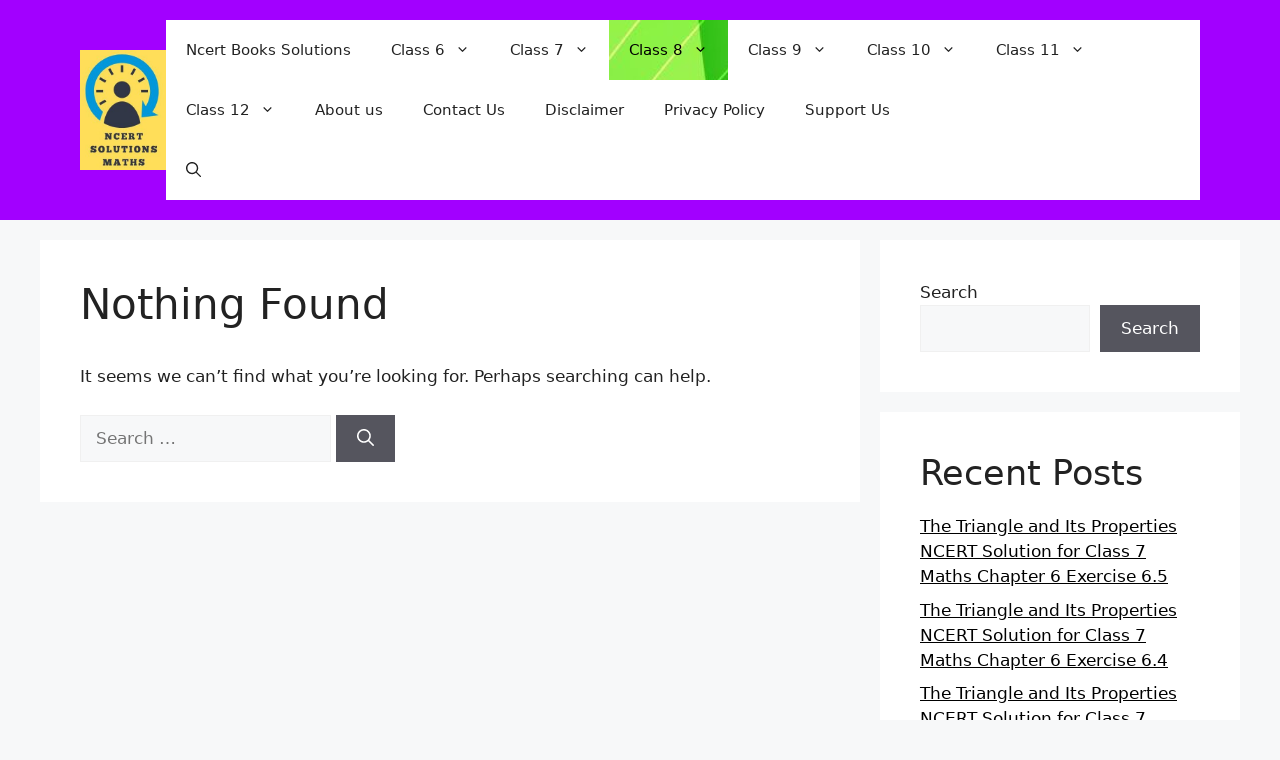

--- FILE ---
content_type: text/html; charset=UTF-8
request_url: https://ncertsolutionsmaths.com/category/class-8/ncertclass8hindi/
body_size: 21269
content:
<!DOCTYPE html>
<html lang="en-US" prefix="og: https://ogp.me/ns#">
<head>
	<meta charset="UTF-8">
		<style>img:is([sizes="auto" i], [sizes^="auto," i]) { contain-intrinsic-size: 3000px 1500px }</style>
	<meta name="viewport" content="width=device-width, initial-scale=1">
<!-- Search Engine Optimization by Rank Math - https://rankmath.com/ -->
<title>Ncert Class 8 Hindi - Ncert Solutions</title>
<meta name="robots" content="follow, noindex"/>
<meta property="og:locale" content="en_US" />
<meta property="og:type" content="article" />
<meta property="og:title" content="Ncert Class 8 Hindi - Ncert Solutions" />
<meta property="og:url" content="https://ncertsolutionsmaths.com/category/class-8/ncertclass8hindi/" />
<meta property="og:site_name" content="Ncert Solutions" />
<meta name="twitter:card" content="summary_large_image" />
<meta name="twitter:title" content="Ncert Class 8 Hindi - Ncert Solutions" />
<script type="application/ld+json" class="rank-math-schema">{"@context":"https://schema.org","@graph":[{"@type":"Person","@id":"https://ncertsolutionsmaths.com/#person","name":"rahatbeg7291850","image":{"@type":"ImageObject","@id":"https://ncertsolutionsmaths.com/#logo","url":"https://ncertsolutionsmaths.com/wp-content/uploads/2023/08/cropped-time-successful-health-logo-150x150.jpg","contentUrl":"https://ncertsolutionsmaths.com/wp-content/uploads/2023/08/cropped-time-successful-health-logo-150x150.jpg","caption":"Ncert Solutions","inLanguage":"en-US"}},{"@type":"WebSite","@id":"https://ncertsolutionsmaths.com/#website","url":"https://ncertsolutionsmaths.com","name":"Ncert Solutions","publisher":{"@id":"https://ncertsolutionsmaths.com/#person"},"inLanguage":"en-US"},{"@type":"CollectionPage","@id":"https://ncertsolutionsmaths.com/category/class-8/ncertclass8hindi/#webpage","url":"https://ncertsolutionsmaths.com/category/class-8/ncertclass8hindi/","name":"Ncert Class 8 Hindi - Ncert Solutions","isPartOf":{"@id":"https://ncertsolutionsmaths.com/#website"},"inLanguage":"en-US"}]}</script>
<!-- /Rank Math WordPress SEO plugin -->

<link rel='dns-prefetch' href='//www.googletagmanager.com' />
<link rel='dns-prefetch' href='//stats.wp.com' />
<link rel="alternate" type="application/rss+xml" title="Ncert Solutions &raquo; Feed" href="https://ncertsolutionsmaths.com/feed/" />
<link rel="alternate" type="application/rss+xml" title="Ncert Solutions &raquo; Comments Feed" href="https://ncertsolutionsmaths.com/comments/feed/" />
<link rel="alternate" type="application/rss+xml" title="Ncert Solutions &raquo; Ncert Class 8 Hindi Category Feed" href="https://ncertsolutionsmaths.com/category/class-8/ncertclass8hindi/feed/" />
<script>
window._wpemojiSettings = {"baseUrl":"https:\/\/s.w.org\/images\/core\/emoji\/16.0.1\/72x72\/","ext":".png","svgUrl":"https:\/\/s.w.org\/images\/core\/emoji\/16.0.1\/svg\/","svgExt":".svg","source":{"concatemoji":"https:\/\/ncertsolutionsmaths.com\/wp-includes\/js\/wp-emoji-release.min.js?ver=6.8.3"}};
/*! This file is auto-generated */
!function(s,n){var o,i,e;function c(e){try{var t={supportTests:e,timestamp:(new Date).valueOf()};sessionStorage.setItem(o,JSON.stringify(t))}catch(e){}}function p(e,t,n){e.clearRect(0,0,e.canvas.width,e.canvas.height),e.fillText(t,0,0);var t=new Uint32Array(e.getImageData(0,0,e.canvas.width,e.canvas.height).data),a=(e.clearRect(0,0,e.canvas.width,e.canvas.height),e.fillText(n,0,0),new Uint32Array(e.getImageData(0,0,e.canvas.width,e.canvas.height).data));return t.every(function(e,t){return e===a[t]})}function u(e,t){e.clearRect(0,0,e.canvas.width,e.canvas.height),e.fillText(t,0,0);for(var n=e.getImageData(16,16,1,1),a=0;a<n.data.length;a++)if(0!==n.data[a])return!1;return!0}function f(e,t,n,a){switch(t){case"flag":return n(e,"\ud83c\udff3\ufe0f\u200d\u26a7\ufe0f","\ud83c\udff3\ufe0f\u200b\u26a7\ufe0f")?!1:!n(e,"\ud83c\udde8\ud83c\uddf6","\ud83c\udde8\u200b\ud83c\uddf6")&&!n(e,"\ud83c\udff4\udb40\udc67\udb40\udc62\udb40\udc65\udb40\udc6e\udb40\udc67\udb40\udc7f","\ud83c\udff4\u200b\udb40\udc67\u200b\udb40\udc62\u200b\udb40\udc65\u200b\udb40\udc6e\u200b\udb40\udc67\u200b\udb40\udc7f");case"emoji":return!a(e,"\ud83e\udedf")}return!1}function g(e,t,n,a){var r="undefined"!=typeof WorkerGlobalScope&&self instanceof WorkerGlobalScope?new OffscreenCanvas(300,150):s.createElement("canvas"),o=r.getContext("2d",{willReadFrequently:!0}),i=(o.textBaseline="top",o.font="600 32px Arial",{});return e.forEach(function(e){i[e]=t(o,e,n,a)}),i}function t(e){var t=s.createElement("script");t.src=e,t.defer=!0,s.head.appendChild(t)}"undefined"!=typeof Promise&&(o="wpEmojiSettingsSupports",i=["flag","emoji"],n.supports={everything:!0,everythingExceptFlag:!0},e=new Promise(function(e){s.addEventListener("DOMContentLoaded",e,{once:!0})}),new Promise(function(t){var n=function(){try{var e=JSON.parse(sessionStorage.getItem(o));if("object"==typeof e&&"number"==typeof e.timestamp&&(new Date).valueOf()<e.timestamp+604800&&"object"==typeof e.supportTests)return e.supportTests}catch(e){}return null}();if(!n){if("undefined"!=typeof Worker&&"undefined"!=typeof OffscreenCanvas&&"undefined"!=typeof URL&&URL.createObjectURL&&"undefined"!=typeof Blob)try{var e="postMessage("+g.toString()+"("+[JSON.stringify(i),f.toString(),p.toString(),u.toString()].join(",")+"));",a=new Blob([e],{type:"text/javascript"}),r=new Worker(URL.createObjectURL(a),{name:"wpTestEmojiSupports"});return void(r.onmessage=function(e){c(n=e.data),r.terminate(),t(n)})}catch(e){}c(n=g(i,f,p,u))}t(n)}).then(function(e){for(var t in e)n.supports[t]=e[t],n.supports.everything=n.supports.everything&&n.supports[t],"flag"!==t&&(n.supports.everythingExceptFlag=n.supports.everythingExceptFlag&&n.supports[t]);n.supports.everythingExceptFlag=n.supports.everythingExceptFlag&&!n.supports.flag,n.DOMReady=!1,n.readyCallback=function(){n.DOMReady=!0}}).then(function(){return e}).then(function(){var e;n.supports.everything||(n.readyCallback(),(e=n.source||{}).concatemoji?t(e.concatemoji):e.wpemoji&&e.twemoji&&(t(e.twemoji),t(e.wpemoji)))}))}((window,document),window._wpemojiSettings);
</script>

<style id='wp-emoji-styles-inline-css'>

	img.wp-smiley, img.emoji {
		display: inline !important;
		border: none !important;
		box-shadow: none !important;
		height: 1em !important;
		width: 1em !important;
		margin: 0 0.07em !important;
		vertical-align: -0.1em !important;
		background: none !important;
		padding: 0 !important;
	}
</style>
<link rel='stylesheet' id='wp-block-library-css' href='https://ncertsolutionsmaths.com/wp-includes/css/dist/block-library/style.min.css?ver=6.8.3' media='all' />
<style id='classic-theme-styles-inline-css'>
/*! This file is auto-generated */
.wp-block-button__link{color:#fff;background-color:#32373c;border-radius:9999px;box-shadow:none;text-decoration:none;padding:calc(.667em + 2px) calc(1.333em + 2px);font-size:1.125em}.wp-block-file__button{background:#32373c;color:#fff;text-decoration:none}
</style>
<link rel='stylesheet' id='mediaelement-css' href='https://ncertsolutionsmaths.com/wp-includes/js/mediaelement/mediaelementplayer-legacy.min.css?ver=4.2.17' media='all' />
<link rel='stylesheet' id='wp-mediaelement-css' href='https://ncertsolutionsmaths.com/wp-includes/js/mediaelement/wp-mediaelement.min.css?ver=6.8.3' media='all' />
<style id='jetpack-sharing-buttons-style-inline-css'>
.jetpack-sharing-buttons__services-list{display:flex;flex-direction:row;flex-wrap:wrap;gap:0;list-style-type:none;margin:5px;padding:0}.jetpack-sharing-buttons__services-list.has-small-icon-size{font-size:12px}.jetpack-sharing-buttons__services-list.has-normal-icon-size{font-size:16px}.jetpack-sharing-buttons__services-list.has-large-icon-size{font-size:24px}.jetpack-sharing-buttons__services-list.has-huge-icon-size{font-size:36px}@media print{.jetpack-sharing-buttons__services-list{display:none!important}}.editor-styles-wrapper .wp-block-jetpack-sharing-buttons{gap:0;padding-inline-start:0}ul.jetpack-sharing-buttons__services-list.has-background{padding:1.25em 2.375em}
</style>
<style id='global-styles-inline-css'>
:root{--wp--preset--aspect-ratio--square: 1;--wp--preset--aspect-ratio--4-3: 4/3;--wp--preset--aspect-ratio--3-4: 3/4;--wp--preset--aspect-ratio--3-2: 3/2;--wp--preset--aspect-ratio--2-3: 2/3;--wp--preset--aspect-ratio--16-9: 16/9;--wp--preset--aspect-ratio--9-16: 9/16;--wp--preset--color--black: #000000;--wp--preset--color--cyan-bluish-gray: #abb8c3;--wp--preset--color--white: #ffffff;--wp--preset--color--pale-pink: #f78da7;--wp--preset--color--vivid-red: #cf2e2e;--wp--preset--color--luminous-vivid-orange: #ff6900;--wp--preset--color--luminous-vivid-amber: #fcb900;--wp--preset--color--light-green-cyan: #7bdcb5;--wp--preset--color--vivid-green-cyan: #00d084;--wp--preset--color--pale-cyan-blue: #8ed1fc;--wp--preset--color--vivid-cyan-blue: #0693e3;--wp--preset--color--vivid-purple: #9b51e0;--wp--preset--color--contrast: var(--contrast);--wp--preset--color--contrast-2: var(--contrast-2);--wp--preset--color--contrast-3: var(--contrast-3);--wp--preset--color--base: var(--base);--wp--preset--color--base-2: var(--base-2);--wp--preset--color--base-3: var(--base-3);--wp--preset--color--accent: var(--accent);--wp--preset--gradient--vivid-cyan-blue-to-vivid-purple: linear-gradient(135deg,rgba(6,147,227,1) 0%,rgb(155,81,224) 100%);--wp--preset--gradient--light-green-cyan-to-vivid-green-cyan: linear-gradient(135deg,rgb(122,220,180) 0%,rgb(0,208,130) 100%);--wp--preset--gradient--luminous-vivid-amber-to-luminous-vivid-orange: linear-gradient(135deg,rgba(252,185,0,1) 0%,rgba(255,105,0,1) 100%);--wp--preset--gradient--luminous-vivid-orange-to-vivid-red: linear-gradient(135deg,rgba(255,105,0,1) 0%,rgb(207,46,46) 100%);--wp--preset--gradient--very-light-gray-to-cyan-bluish-gray: linear-gradient(135deg,rgb(238,238,238) 0%,rgb(169,184,195) 100%);--wp--preset--gradient--cool-to-warm-spectrum: linear-gradient(135deg,rgb(74,234,220) 0%,rgb(151,120,209) 20%,rgb(207,42,186) 40%,rgb(238,44,130) 60%,rgb(251,105,98) 80%,rgb(254,248,76) 100%);--wp--preset--gradient--blush-light-purple: linear-gradient(135deg,rgb(255,206,236) 0%,rgb(152,150,240) 100%);--wp--preset--gradient--blush-bordeaux: linear-gradient(135deg,rgb(254,205,165) 0%,rgb(254,45,45) 50%,rgb(107,0,62) 100%);--wp--preset--gradient--luminous-dusk: linear-gradient(135deg,rgb(255,203,112) 0%,rgb(199,81,192) 50%,rgb(65,88,208) 100%);--wp--preset--gradient--pale-ocean: linear-gradient(135deg,rgb(255,245,203) 0%,rgb(182,227,212) 50%,rgb(51,167,181) 100%);--wp--preset--gradient--electric-grass: linear-gradient(135deg,rgb(202,248,128) 0%,rgb(113,206,126) 100%);--wp--preset--gradient--midnight: linear-gradient(135deg,rgb(2,3,129) 0%,rgb(40,116,252) 100%);--wp--preset--font-size--small: 13px;--wp--preset--font-size--medium: 20px;--wp--preset--font-size--large: 36px;--wp--preset--font-size--x-large: 42px;--wp--preset--spacing--20: 0.44rem;--wp--preset--spacing--30: 0.67rem;--wp--preset--spacing--40: 1rem;--wp--preset--spacing--50: 1.5rem;--wp--preset--spacing--60: 2.25rem;--wp--preset--spacing--70: 3.38rem;--wp--preset--spacing--80: 5.06rem;--wp--preset--shadow--natural: 6px 6px 9px rgba(0, 0, 0, 0.2);--wp--preset--shadow--deep: 12px 12px 50px rgba(0, 0, 0, 0.4);--wp--preset--shadow--sharp: 6px 6px 0px rgba(0, 0, 0, 0.2);--wp--preset--shadow--outlined: 6px 6px 0px -3px rgba(255, 255, 255, 1), 6px 6px rgba(0, 0, 0, 1);--wp--preset--shadow--crisp: 6px 6px 0px rgba(0, 0, 0, 1);}:where(.is-layout-flex){gap: 0.5em;}:where(.is-layout-grid){gap: 0.5em;}body .is-layout-flex{display: flex;}.is-layout-flex{flex-wrap: wrap;align-items: center;}.is-layout-flex > :is(*, div){margin: 0;}body .is-layout-grid{display: grid;}.is-layout-grid > :is(*, div){margin: 0;}:where(.wp-block-columns.is-layout-flex){gap: 2em;}:where(.wp-block-columns.is-layout-grid){gap: 2em;}:where(.wp-block-post-template.is-layout-flex){gap: 1.25em;}:where(.wp-block-post-template.is-layout-grid){gap: 1.25em;}.has-black-color{color: var(--wp--preset--color--black) !important;}.has-cyan-bluish-gray-color{color: var(--wp--preset--color--cyan-bluish-gray) !important;}.has-white-color{color: var(--wp--preset--color--white) !important;}.has-pale-pink-color{color: var(--wp--preset--color--pale-pink) !important;}.has-vivid-red-color{color: var(--wp--preset--color--vivid-red) !important;}.has-luminous-vivid-orange-color{color: var(--wp--preset--color--luminous-vivid-orange) !important;}.has-luminous-vivid-amber-color{color: var(--wp--preset--color--luminous-vivid-amber) !important;}.has-light-green-cyan-color{color: var(--wp--preset--color--light-green-cyan) !important;}.has-vivid-green-cyan-color{color: var(--wp--preset--color--vivid-green-cyan) !important;}.has-pale-cyan-blue-color{color: var(--wp--preset--color--pale-cyan-blue) !important;}.has-vivid-cyan-blue-color{color: var(--wp--preset--color--vivid-cyan-blue) !important;}.has-vivid-purple-color{color: var(--wp--preset--color--vivid-purple) !important;}.has-black-background-color{background-color: var(--wp--preset--color--black) !important;}.has-cyan-bluish-gray-background-color{background-color: var(--wp--preset--color--cyan-bluish-gray) !important;}.has-white-background-color{background-color: var(--wp--preset--color--white) !important;}.has-pale-pink-background-color{background-color: var(--wp--preset--color--pale-pink) !important;}.has-vivid-red-background-color{background-color: var(--wp--preset--color--vivid-red) !important;}.has-luminous-vivid-orange-background-color{background-color: var(--wp--preset--color--luminous-vivid-orange) !important;}.has-luminous-vivid-amber-background-color{background-color: var(--wp--preset--color--luminous-vivid-amber) !important;}.has-light-green-cyan-background-color{background-color: var(--wp--preset--color--light-green-cyan) !important;}.has-vivid-green-cyan-background-color{background-color: var(--wp--preset--color--vivid-green-cyan) !important;}.has-pale-cyan-blue-background-color{background-color: var(--wp--preset--color--pale-cyan-blue) !important;}.has-vivid-cyan-blue-background-color{background-color: var(--wp--preset--color--vivid-cyan-blue) !important;}.has-vivid-purple-background-color{background-color: var(--wp--preset--color--vivid-purple) !important;}.has-black-border-color{border-color: var(--wp--preset--color--black) !important;}.has-cyan-bluish-gray-border-color{border-color: var(--wp--preset--color--cyan-bluish-gray) !important;}.has-white-border-color{border-color: var(--wp--preset--color--white) !important;}.has-pale-pink-border-color{border-color: var(--wp--preset--color--pale-pink) !important;}.has-vivid-red-border-color{border-color: var(--wp--preset--color--vivid-red) !important;}.has-luminous-vivid-orange-border-color{border-color: var(--wp--preset--color--luminous-vivid-orange) !important;}.has-luminous-vivid-amber-border-color{border-color: var(--wp--preset--color--luminous-vivid-amber) !important;}.has-light-green-cyan-border-color{border-color: var(--wp--preset--color--light-green-cyan) !important;}.has-vivid-green-cyan-border-color{border-color: var(--wp--preset--color--vivid-green-cyan) !important;}.has-pale-cyan-blue-border-color{border-color: var(--wp--preset--color--pale-cyan-blue) !important;}.has-vivid-cyan-blue-border-color{border-color: var(--wp--preset--color--vivid-cyan-blue) !important;}.has-vivid-purple-border-color{border-color: var(--wp--preset--color--vivid-purple) !important;}.has-vivid-cyan-blue-to-vivid-purple-gradient-background{background: var(--wp--preset--gradient--vivid-cyan-blue-to-vivid-purple) !important;}.has-light-green-cyan-to-vivid-green-cyan-gradient-background{background: var(--wp--preset--gradient--light-green-cyan-to-vivid-green-cyan) !important;}.has-luminous-vivid-amber-to-luminous-vivid-orange-gradient-background{background: var(--wp--preset--gradient--luminous-vivid-amber-to-luminous-vivid-orange) !important;}.has-luminous-vivid-orange-to-vivid-red-gradient-background{background: var(--wp--preset--gradient--luminous-vivid-orange-to-vivid-red) !important;}.has-very-light-gray-to-cyan-bluish-gray-gradient-background{background: var(--wp--preset--gradient--very-light-gray-to-cyan-bluish-gray) !important;}.has-cool-to-warm-spectrum-gradient-background{background: var(--wp--preset--gradient--cool-to-warm-spectrum) !important;}.has-blush-light-purple-gradient-background{background: var(--wp--preset--gradient--blush-light-purple) !important;}.has-blush-bordeaux-gradient-background{background: var(--wp--preset--gradient--blush-bordeaux) !important;}.has-luminous-dusk-gradient-background{background: var(--wp--preset--gradient--luminous-dusk) !important;}.has-pale-ocean-gradient-background{background: var(--wp--preset--gradient--pale-ocean) !important;}.has-electric-grass-gradient-background{background: var(--wp--preset--gradient--electric-grass) !important;}.has-midnight-gradient-background{background: var(--wp--preset--gradient--midnight) !important;}.has-small-font-size{font-size: var(--wp--preset--font-size--small) !important;}.has-medium-font-size{font-size: var(--wp--preset--font-size--medium) !important;}.has-large-font-size{font-size: var(--wp--preset--font-size--large) !important;}.has-x-large-font-size{font-size: var(--wp--preset--font-size--x-large) !important;}
:where(.wp-block-post-template.is-layout-flex){gap: 1.25em;}:where(.wp-block-post-template.is-layout-grid){gap: 1.25em;}
:where(.wp-block-columns.is-layout-flex){gap: 2em;}:where(.wp-block-columns.is-layout-grid){gap: 2em;}
:root :where(.wp-block-pullquote){font-size: 1.5em;line-height: 1.6;}
</style>
<link rel='stylesheet' id='generate-widget-areas-css' href='https://ncertsolutionsmaths.com/wp-content/themes/generatepress/assets/css/components/widget-areas.min.css?ver=3.6.0' media='all' />
<link rel='stylesheet' id='generate-style-css' href='https://ncertsolutionsmaths.com/wp-content/themes/generatepress/assets/css/main.min.css?ver=3.6.0' media='all' />
<style id='generate-style-inline-css'>
body{background-color:var(--base-2);color:var(--contrast);}a{color:var(--accent);}a{text-decoration:underline;}.entry-title a, .site-branding a, a.button, .wp-block-button__link, .main-navigation a{text-decoration:none;}a:hover, a:focus, a:active{color:var(--contrast);}.wp-block-group__inner-container{max-width:1200px;margin-left:auto;margin-right:auto;}@media (max-width: 500px) and (min-width: 769px){.inside-header{display:flex;flex-direction:column;align-items:center;}.site-logo, .site-branding{margin-bottom:1.5em;}#site-navigation{margin:0 auto;}.header-widget{margin-top:1.5em;}}.site-header .header-image{width:100px;}.generate-back-to-top{font-size:20px;border-radius:3px;position:fixed;bottom:30px;right:30px;line-height:40px;width:40px;text-align:center;z-index:10;transition:opacity 300ms ease-in-out;opacity:0.1;transform:translateY(1000px);}.generate-back-to-top__show{opacity:1;transform:translateY(0);}:root{--contrast:#222222;--contrast-2:#575760;--contrast-3:#b2b2be;--base:#f0f0f0;--base-2:#f7f8f9;--base-3:#ffffff;--accent:#000000;}:root .has-contrast-color{color:var(--contrast);}:root .has-contrast-background-color{background-color:var(--contrast);}:root .has-contrast-2-color{color:var(--contrast-2);}:root .has-contrast-2-background-color{background-color:var(--contrast-2);}:root .has-contrast-3-color{color:var(--contrast-3);}:root .has-contrast-3-background-color{background-color:var(--contrast-3);}:root .has-base-color{color:var(--base);}:root .has-base-background-color{background-color:var(--base);}:root .has-base-2-color{color:var(--base-2);}:root .has-base-2-background-color{background-color:var(--base-2);}:root .has-base-3-color{color:var(--base-3);}:root .has-base-3-background-color{background-color:var(--base-3);}:root .has-accent-color{color:var(--accent);}:root .has-accent-background-color{background-color:var(--accent);}.gp-modal:not(.gp-modal--open):not(.gp-modal--transition){display:none;}.gp-modal--transition:not(.gp-modal--open){pointer-events:none;}.gp-modal-overlay:not(.gp-modal-overlay--open):not(.gp-modal--transition){display:none;}.gp-modal__overlay{display:none;position:fixed;top:0;left:0;right:0;bottom:0;background:rgba(0,0,0,0.2);display:flex;justify-content:center;align-items:center;z-index:10000;backdrop-filter:blur(3px);transition:opacity 500ms ease;opacity:0;}.gp-modal--open:not(.gp-modal--transition) .gp-modal__overlay{opacity:1;}.gp-modal__container{max-width:100%;max-height:100vh;transform:scale(0.9);transition:transform 500ms ease;padding:0 10px;}.gp-modal--open:not(.gp-modal--transition) .gp-modal__container{transform:scale(1);}.search-modal-fields{display:flex;}.gp-search-modal .gp-modal__overlay{align-items:flex-start;padding-top:25vh;background:var(--gp-search-modal-overlay-bg-color);}.search-modal-form{width:500px;max-width:100%;background-color:var(--gp-search-modal-bg-color);color:var(--gp-search-modal-text-color);}.search-modal-form .search-field, .search-modal-form .search-field:focus{width:100%;height:60px;background-color:transparent;border:0;appearance:none;color:currentColor;}.search-modal-fields button, .search-modal-fields button:active, .search-modal-fields button:focus, .search-modal-fields button:hover{background-color:transparent;border:0;color:currentColor;width:60px;}.top-bar{background-color:#636363;color:#ffffff;}.top-bar a{color:#ffffff;}.top-bar a:hover{color:#303030;}.site-header{background-color:#a200ff;}.main-title a,.main-title a:hover{color:var(--contrast);}.site-description{color:var(--contrast-2);}.main-navigation,.main-navigation ul ul{background-color:var(--base-3);}.main-navigation .main-nav ul li a, .main-navigation .menu-toggle, .main-navigation .menu-bar-items{color:var(--contrast);}.main-navigation .main-nav ul li:not([class*="current-menu-"]):hover > a, .main-navigation .main-nav ul li:not([class*="current-menu-"]):focus > a, .main-navigation .main-nav ul li.sfHover:not([class*="current-menu-"]) > a, .main-navigation .menu-bar-item:hover > a, .main-navigation .menu-bar-item.sfHover > a{color:var(--accent);}button.menu-toggle:hover,button.menu-toggle:focus{color:var(--contrast);}.main-navigation .main-nav ul li[class*="current-menu-"] > a{color:var(--accent);}.navigation-search input[type="search"],.navigation-search input[type="search"]:active, .navigation-search input[type="search"]:focus, .main-navigation .main-nav ul li.search-item.active > a, .main-navigation .menu-bar-items .search-item.active > a{color:var(--accent);}.main-navigation ul ul{background-color:var(--base);}.separate-containers .inside-article, .separate-containers .comments-area, .separate-containers .page-header, .one-container .container, .separate-containers .paging-navigation, .inside-page-header{background-color:var(--base-3);}.entry-title a{color:var(--contrast);}.entry-title a:hover{color:var(--contrast-2);}.entry-meta{color:var(--contrast-2);}.sidebar .widget{background-color:var(--base-3);}.footer-widgets{background-color:var(--base-3);}.site-info{background-color:var(--base-3);}input[type="text"],input[type="email"],input[type="url"],input[type="password"],input[type="search"],input[type="tel"],input[type="number"],textarea,select{color:var(--contrast);background-color:var(--base-2);border-color:var(--base);}input[type="text"]:focus,input[type="email"]:focus,input[type="url"]:focus,input[type="password"]:focus,input[type="search"]:focus,input[type="tel"]:focus,input[type="number"]:focus,textarea:focus,select:focus{color:var(--contrast);background-color:var(--base-2);border-color:var(--contrast-3);}button,html input[type="button"],input[type="reset"],input[type="submit"],a.button,a.wp-block-button__link:not(.has-background){color:#ffffff;background-color:#55555e;}button:hover,html input[type="button"]:hover,input[type="reset"]:hover,input[type="submit"]:hover,a.button:hover,button:focus,html input[type="button"]:focus,input[type="reset"]:focus,input[type="submit"]:focus,a.button:focus,a.wp-block-button__link:not(.has-background):active,a.wp-block-button__link:not(.has-background):focus,a.wp-block-button__link:not(.has-background):hover{color:#ffffff;background-color:#3f4047;}a.generate-back-to-top{background-color:rgba( 0,0,0,0.4 );color:#ffffff;}a.generate-back-to-top:hover,a.generate-back-to-top:focus{background-color:rgba( 0,0,0,0.6 );color:#ffffff;}:root{--gp-search-modal-bg-color:var(--base-3);--gp-search-modal-text-color:var(--contrast);--gp-search-modal-overlay-bg-color:rgba(0,0,0,0.2);}@media (max-width: 768px){.main-navigation .menu-bar-item:hover > a, .main-navigation .menu-bar-item.sfHover > a{background:none;color:var(--contrast);}}.nav-below-header .main-navigation .inside-navigation.grid-container, .nav-above-header .main-navigation .inside-navigation.grid-container{padding:0px 20px 0px 20px;}.site-main .wp-block-group__inner-container{padding:40px;}.separate-containers .paging-navigation{padding-top:20px;padding-bottom:20px;}.entry-content .alignwide, body:not(.no-sidebar) .entry-content .alignfull{margin-left:-40px;width:calc(100% + 80px);max-width:calc(100% + 80px);}.rtl .menu-item-has-children .dropdown-menu-toggle{padding-left:20px;}.rtl .main-navigation .main-nav ul li.menu-item-has-children > a{padding-right:20px;}@media (max-width:768px){.separate-containers .inside-article, .separate-containers .comments-area, .separate-containers .page-header, .separate-containers .paging-navigation, .one-container .site-content, .inside-page-header{padding:30px;}.site-main .wp-block-group__inner-container{padding:30px;}.inside-top-bar{padding-right:30px;padding-left:30px;}.inside-header{padding-right:30px;padding-left:30px;}.widget-area .widget{padding-top:30px;padding-right:30px;padding-bottom:30px;padding-left:30px;}.footer-widgets-container{padding-top:30px;padding-right:30px;padding-bottom:30px;padding-left:30px;}.inside-site-info{padding-right:30px;padding-left:30px;}.entry-content .alignwide, body:not(.no-sidebar) .entry-content .alignfull{margin-left:-30px;width:calc(100% + 60px);max-width:calc(100% + 60px);}.one-container .site-main .paging-navigation{margin-bottom:20px;}}/* End cached CSS */.is-right-sidebar{width:30%;}.is-left-sidebar{width:30%;}.site-content .content-area{width:70%;}@media (max-width: 768px){.main-navigation .menu-toggle,.sidebar-nav-mobile:not(#sticky-placeholder){display:block;}.main-navigation ul,.gen-sidebar-nav,.main-navigation:not(.slideout-navigation):not(.toggled) .main-nav > ul,.has-inline-mobile-toggle #site-navigation .inside-navigation > *:not(.navigation-search):not(.main-nav){display:none;}.nav-align-right .inside-navigation,.nav-align-center .inside-navigation{justify-content:space-between;}.has-inline-mobile-toggle .mobile-menu-control-wrapper{display:flex;flex-wrap:wrap;}.has-inline-mobile-toggle .inside-header{flex-direction:row;text-align:left;flex-wrap:wrap;}.has-inline-mobile-toggle .header-widget,.has-inline-mobile-toggle #site-navigation{flex-basis:100%;}.nav-float-left .has-inline-mobile-toggle #site-navigation{order:10;}}
.main-navigation .main-nav > ul > li > a:hover,.main-navigation .main-nav > ul > li.sfHover > a{background-image:url('https://ncertsolutionsmaths.com/wp-content/uploads/2023/08/time-successful-health-logo.jpg');}.main-navigation .main-nav > ul > li[class*="current-menu-"] > a,.main-navigation .main-nav > ul > li[class*="current-menu-"] > a:hover,.main-navigation .main-nav > ul > li[class*="current-menu-"].sfHover > a{background-image:url('https://ncertsolutionsmaths.com/wp-content/uploads/2023/08/6079758-scaled.jpg');}.main-navigation ul ul li > a:hover,.main-navigation ul ul li.sfHover > a{background-image:url('https://ncertsolutionsmaths.com/wp-content/uploads/2023/08/time-successful-health-logo.jpg');}.footer-widgets{background-image:url('https://ncertsolutionsmaths.com/wp-content/uploads/2023/08/problem-solving-concept-with-books-scaled.jpg');}.site-info{background-image:url('https://ncertsolutionsmaths.com/wp-content/uploads/2023/08/6079758-scaled.jpg');}
.dynamic-author-image-rounded{border-radius:100%;}.dynamic-featured-image, .dynamic-author-image{vertical-align:middle;}.one-container.blog .dynamic-content-template:not(:last-child), .one-container.archive .dynamic-content-template:not(:last-child){padding-bottom:0px;}.dynamic-entry-excerpt > p:last-child{margin-bottom:0px;}
</style>
<link rel='stylesheet' id='generate-blog-images-css' href='https://ncertsolutionsmaths.com/wp-content/plugins/gp-premium/blog/functions/css/featured-images.min.css?ver=2.3.1' media='all' />

<!-- Google tag (gtag.js) snippet added by Site Kit -->
<!-- Google Analytics snippet added by Site Kit -->
<script src="https://www.googletagmanager.com/gtag/js?id=GT-M385P2S" id="google_gtagjs-js" async></script>
<script id="google_gtagjs-js-after">
window.dataLayer = window.dataLayer || [];function gtag(){dataLayer.push(arguments);}
gtag("set","linker",{"domains":["ncertsolutionsmaths.com"]});
gtag("js", new Date());
gtag("set", "developer_id.dZTNiMT", true);
gtag("config", "GT-M385P2S");
</script>
<link rel="https://api.w.org/" href="https://ncertsolutionsmaths.com/wp-json/" /><link rel="alternate" title="JSON" type="application/json" href="https://ncertsolutionsmaths.com/wp-json/wp/v2/categories/35" /><link rel="EditURI" type="application/rsd+xml" title="RSD" href="https://ncertsolutionsmaths.com/xmlrpc.php?rsd" />
<meta name="generator" content="WordPress 6.8.3" />
<meta name="generator" content="Site Kit by Google 1.158.0" />	<style>img#wpstats{display:none}</style>
		
<!-- Google AdSense meta tags added by Site Kit -->
<meta name="google-adsense-platform-account" content="ca-host-pub-2644536267352236">
<meta name="google-adsense-platform-domain" content="sitekit.withgoogle.com">
<!-- End Google AdSense meta tags added by Site Kit -->
</head>

<body class="archive category category-ncertclass8hindi category-35 wp-custom-logo wp-embed-responsive wp-theme-generatepress post-image-below-header post-image-aligned-center sticky-menu-fade right-sidebar nav-float-right separate-containers header-aligned-left dropdown-hover" itemtype="https://schema.org/Blog" itemscope>
	<a class="screen-reader-text skip-link" href="#content" title="Skip to content">Skip to content</a>		<header class="site-header has-inline-mobile-toggle" id="masthead" aria-label="Site"  itemtype="https://schema.org/WPHeader" itemscope>
			<div class="inside-header grid-container">
				<div class="site-logo">
					<a href="https://ncertsolutionsmaths.com/" rel="home">
						<img  class="header-image is-logo-image" alt="Ncert Solutions" src="https://ncertsolutionsmaths.com/wp-content/uploads/2023/08/cropped-time-successful-health-logo.jpg" width="246" height="342" />
					</a>
				</div>	<nav class="main-navigation mobile-menu-control-wrapper" id="mobile-menu-control-wrapper" aria-label="Mobile Toggle">
		<div class="menu-bar-items">	<span class="menu-bar-item">
		<a href="#" role="button" aria-label="Open search" aria-haspopup="dialog" aria-controls="gp-search" data-gpmodal-trigger="gp-search"><span class="gp-icon icon-search"><svg viewBox="0 0 512 512" aria-hidden="true" xmlns="http://www.w3.org/2000/svg" width="1em" height="1em"><path fill-rule="evenodd" clip-rule="evenodd" d="M208 48c-88.366 0-160 71.634-160 160s71.634 160 160 160 160-71.634 160-160S296.366 48 208 48zM0 208C0 93.125 93.125 0 208 0s208 93.125 208 208c0 48.741-16.765 93.566-44.843 129.024l133.826 134.018c9.366 9.379 9.355 24.575-.025 33.941-9.379 9.366-24.575 9.355-33.941-.025L337.238 370.987C301.747 399.167 256.839 416 208 416 93.125 416 0 322.875 0 208z" /></svg><svg viewBox="0 0 512 512" aria-hidden="true" xmlns="http://www.w3.org/2000/svg" width="1em" height="1em"><path d="M71.029 71.029c9.373-9.372 24.569-9.372 33.942 0L256 222.059l151.029-151.03c9.373-9.372 24.569-9.372 33.942 0 9.372 9.373 9.372 24.569 0 33.942L289.941 256l151.03 151.029c9.372 9.373 9.372 24.569 0 33.942-9.373 9.372-24.569 9.372-33.942 0L256 289.941l-151.029 151.03c-9.373 9.372-24.569 9.372-33.942 0-9.372-9.373-9.372-24.569 0-33.942L222.059 256 71.029 104.971c-9.372-9.373-9.372-24.569 0-33.942z" /></svg></span></a>
	</span>
	</div>		<button data-nav="site-navigation" class="menu-toggle" aria-controls="primary-menu" aria-expanded="false">
			<span class="gp-icon icon-menu-bars"><svg viewBox="0 0 512 512" aria-hidden="true" xmlns="http://www.w3.org/2000/svg" width="1em" height="1em"><path d="M0 96c0-13.255 10.745-24 24-24h464c13.255 0 24 10.745 24 24s-10.745 24-24 24H24c-13.255 0-24-10.745-24-24zm0 160c0-13.255 10.745-24 24-24h464c13.255 0 24 10.745 24 24s-10.745 24-24 24H24c-13.255 0-24-10.745-24-24zm0 160c0-13.255 10.745-24 24-24h464c13.255 0 24 10.745 24 24s-10.745 24-24 24H24c-13.255 0-24-10.745-24-24z" /></svg><svg viewBox="0 0 512 512" aria-hidden="true" xmlns="http://www.w3.org/2000/svg" width="1em" height="1em"><path d="M71.029 71.029c9.373-9.372 24.569-9.372 33.942 0L256 222.059l151.029-151.03c9.373-9.372 24.569-9.372 33.942 0 9.372 9.373 9.372 24.569 0 33.942L289.941 256l151.03 151.029c9.372 9.373 9.372 24.569 0 33.942-9.373 9.372-24.569 9.372-33.942 0L256 289.941l-151.029 151.03c-9.373 9.372-24.569 9.372-33.942 0-9.372-9.373-9.372-24.569 0-33.942L222.059 256 71.029 104.971c-9.372-9.373-9.372-24.569 0-33.942z" /></svg></span><span class="screen-reader-text">Menu</span>		</button>
	</nav>
			<nav class="main-navigation has-menu-bar-items sub-menu-right" id="site-navigation" aria-label="Primary"  itemtype="https://schema.org/SiteNavigationElement" itemscope>
			<div class="inside-navigation grid-container">
								<button class="menu-toggle" aria-controls="primary-menu" aria-expanded="false">
					<span class="gp-icon icon-menu-bars"><svg viewBox="0 0 512 512" aria-hidden="true" xmlns="http://www.w3.org/2000/svg" width="1em" height="1em"><path d="M0 96c0-13.255 10.745-24 24-24h464c13.255 0 24 10.745 24 24s-10.745 24-24 24H24c-13.255 0-24-10.745-24-24zm0 160c0-13.255 10.745-24 24-24h464c13.255 0 24 10.745 24 24s-10.745 24-24 24H24c-13.255 0-24-10.745-24-24zm0 160c0-13.255 10.745-24 24-24h464c13.255 0 24 10.745 24 24s-10.745 24-24 24H24c-13.255 0-24-10.745-24-24z" /></svg><svg viewBox="0 0 512 512" aria-hidden="true" xmlns="http://www.w3.org/2000/svg" width="1em" height="1em"><path d="M71.029 71.029c9.373-9.372 24.569-9.372 33.942 0L256 222.059l151.029-151.03c9.373-9.372 24.569-9.372 33.942 0 9.372 9.373 9.372 24.569 0 33.942L289.941 256l151.03 151.029c9.372 9.373 9.372 24.569 0 33.942-9.373 9.372-24.569 9.372-33.942 0L256 289.941l-151.029 151.03c-9.373 9.372-24.569 9.372-33.942 0-9.372-9.373-9.372-24.569 0-33.942L222.059 256 71.029 104.971c-9.372-9.373-9.372-24.569 0-33.942z" /></svg></span><span class="screen-reader-text">Menu</span>				</button>
				<div id="primary-menu" class="main-nav"><ul id="menu-home" class=" menu sf-menu"><li id="menu-item-289" class="menu-item menu-item-type-post_type menu-item-object-page menu-item-home menu-item-289"><a href="https://ncertsolutionsmaths.com/">Ncert Books Solutions</a></li>
<li id="menu-item-301" class="menu-item menu-item-type-taxonomy menu-item-object-category menu-item-has-children menu-item-301"><a href="https://ncertsolutionsmaths.com/category/class-6/">Class 6<span role="presentation" class="dropdown-menu-toggle"><span class="gp-icon icon-arrow"><svg viewBox="0 0 330 512" aria-hidden="true" xmlns="http://www.w3.org/2000/svg" width="1em" height="1em"><path d="M305.913 197.085c0 2.266-1.133 4.815-2.833 6.514L171.087 335.593c-1.7 1.7-4.249 2.832-6.515 2.832s-4.815-1.133-6.515-2.832L26.064 203.599c-1.7-1.7-2.832-4.248-2.832-6.514s1.132-4.816 2.832-6.515l14.162-14.163c1.7-1.699 3.966-2.832 6.515-2.832 2.266 0 4.815 1.133 6.515 2.832l111.316 111.317 111.316-111.317c1.7-1.699 4.249-2.832 6.515-2.832s4.815 1.133 6.515 2.832l14.162 14.163c1.7 1.7 2.833 4.249 2.833 6.515z" /></svg></span></span></a>
<ul class="sub-menu">
	<li id="menu-item-351" class="menu-item menu-item-type-post_type menu-item-object-page menu-item-has-children menu-item-351"><a href="https://ncertsolutionsmaths.com/ncert-class-6-math/">free Ncert Class 6 Math<span role="presentation" class="dropdown-menu-toggle"><span class="gp-icon icon-arrow-right"><svg viewBox="0 0 192 512" aria-hidden="true" xmlns="http://www.w3.org/2000/svg" width="1em" height="1em" fill-rule="evenodd" clip-rule="evenodd" stroke-linejoin="round" stroke-miterlimit="1.414"><path d="M178.425 256.001c0 2.266-1.133 4.815-2.832 6.515L43.599 394.509c-1.7 1.7-4.248 2.833-6.514 2.833s-4.816-1.133-6.515-2.833l-14.163-14.162c-1.699-1.7-2.832-3.966-2.832-6.515 0-2.266 1.133-4.815 2.832-6.515l111.317-111.316L16.407 144.685c-1.699-1.7-2.832-4.249-2.832-6.515s1.133-4.815 2.832-6.515l14.163-14.162c1.7-1.7 4.249-2.833 6.515-2.833s4.815 1.133 6.514 2.833l131.994 131.993c1.7 1.7 2.832 4.249 2.832 6.515z" fill-rule="nonzero" /></svg></span></span></a>
	<ul class="sub-menu">
		<li id="menu-item-322" class="menu-item menu-item-type-taxonomy menu-item-object-category menu-item-has-children menu-item-322"><a href="https://ncertsolutionsmaths.com/category/ncertclass6math/knowing-our-numbers/">Chapter 1 Knowing Our Numbers<span role="presentation" class="dropdown-menu-toggle"><span class="gp-icon icon-arrow-right"><svg viewBox="0 0 192 512" aria-hidden="true" xmlns="http://www.w3.org/2000/svg" width="1em" height="1em" fill-rule="evenodd" clip-rule="evenodd" stroke-linejoin="round" stroke-miterlimit="1.414"><path d="M178.425 256.001c0 2.266-1.133 4.815-2.832 6.515L43.599 394.509c-1.7 1.7-4.248 2.833-6.514 2.833s-4.816-1.133-6.515-2.833l-14.163-14.162c-1.699-1.7-2.832-3.966-2.832-6.515 0-2.266 1.133-4.815 2.832-6.515l111.317-111.316L16.407 144.685c-1.699-1.7-2.832-4.249-2.832-6.515s1.133-4.815 2.832-6.515l14.163-14.162c1.7-1.7 4.249-2.833 6.515-2.833s4.815 1.133 6.514 2.833l131.994 131.993c1.7 1.7 2.832 4.249 2.832 6.515z" fill-rule="nonzero" /></svg></span></span></a>
		<ul class="sub-menu">
			<li id="menu-item-337" class="menu-item menu-item-type-post_type menu-item-object-post menu-item-337"><a href="https://ncertsolutionsmaths.com/knowing-our-numbers-class-6-math-chapter-1/">Free Knowing Our Numbers Class 6 Ncert Math Solution Ex- 1.1</a></li>
			<li id="menu-item-338" class="menu-item menu-item-type-post_type menu-item-object-post menu-item-338"><a href="https://ncertsolutionsmaths.com/knowing-our-numbers-class-6-math/">Free Ncert Class 6 Math Knowing Our Numbers Exercise 1.2</a></li>
			<li id="menu-item-339" class="menu-item menu-item-type-post_type menu-item-object-post menu-item-339"><a href="https://ncertsolutionsmaths.com/knowing-our-numbers-class-6-math-ex-1-3/">Free Ncert Class 6 Math Knowing Our Numbers Exercise 1.3</a></li>
		</ul>
</li>
		<li id="menu-item-326" class="menu-item menu-item-type-taxonomy menu-item-object-category menu-item-has-children menu-item-326"><a href="https://ncertsolutionsmaths.com/category/ncertclass6math/wholenumbers/">Chapter 2 Whole Numbers<span role="presentation" class="dropdown-menu-toggle"><span class="gp-icon icon-arrow-right"><svg viewBox="0 0 192 512" aria-hidden="true" xmlns="http://www.w3.org/2000/svg" width="1em" height="1em" fill-rule="evenodd" clip-rule="evenodd" stroke-linejoin="round" stroke-miterlimit="1.414"><path d="M178.425 256.001c0 2.266-1.133 4.815-2.832 6.515L43.599 394.509c-1.7 1.7-4.248 2.833-6.514 2.833s-4.816-1.133-6.515-2.833l-14.163-14.162c-1.699-1.7-2.832-3.966-2.832-6.515 0-2.266 1.133-4.815 2.832-6.515l111.317-111.316L16.407 144.685c-1.699-1.7-2.832-4.249-2.832-6.515s1.133-4.815 2.832-6.515l14.163-14.162c1.7-1.7 4.249-2.833 6.515-2.833s4.815 1.133 6.514 2.833l131.994 131.993c1.7 1.7 2.832 4.249 2.832 6.515z" fill-rule="nonzero" /></svg></span></span></a>
		<ul class="sub-menu">
			<li id="menu-item-349" class="menu-item menu-item-type-post_type menu-item-object-post menu-item-349"><a href="https://ncertsolutionsmaths.com/ncert-class-6-math-knowing-our-numbers-exercise-2-1/">Ncert Class 6 Math,  Whole Numbers Exercise 2.1</a></li>
			<li id="menu-item-347" class="menu-item menu-item-type-post_type menu-item-object-post menu-item-347"><a href="https://ncertsolutionsmaths.com/ncert-class-6-math-whole-numbers-exercise-2-2/">Ncert Class 6 Math Whole Numbers Exercise 2.2</a></li>
			<li id="menu-item-348" class="menu-item menu-item-type-post_type menu-item-object-post menu-item-348"><a href="https://ncertsolutionsmaths.com/ncert-class-6-math-whole-numbers-exercise-2-3/">Ncert Class 6 Math Whole Numbers Exercise 2.3</a></li>
		</ul>
</li>
		<li id="menu-item-327" class="menu-item menu-item-type-taxonomy menu-item-object-category menu-item-has-children menu-item-327"><a href="https://ncertsolutionsmaths.com/category/ncertclass6math/playingwithnumbers/">Chapter 3 Playing with Numbers<span role="presentation" class="dropdown-menu-toggle"><span class="gp-icon icon-arrow-right"><svg viewBox="0 0 192 512" aria-hidden="true" xmlns="http://www.w3.org/2000/svg" width="1em" height="1em" fill-rule="evenodd" clip-rule="evenodd" stroke-linejoin="round" stroke-miterlimit="1.414"><path d="M178.425 256.001c0 2.266-1.133 4.815-2.832 6.515L43.599 394.509c-1.7 1.7-4.248 2.833-6.514 2.833s-4.816-1.133-6.515-2.833l-14.163-14.162c-1.699-1.7-2.832-3.966-2.832-6.515 0-2.266 1.133-4.815 2.832-6.515l111.317-111.316L16.407 144.685c-1.699-1.7-2.832-4.249-2.832-6.515s1.133-4.815 2.832-6.515l14.163-14.162c1.7-1.7 4.249-2.833 6.515-2.833s4.815 1.133 6.514 2.833l131.994 131.993c1.7 1.7 2.832 4.249 2.832 6.515z" fill-rule="nonzero" /></svg></span></span></a>
		<ul class="sub-menu">
			<li id="menu-item-340" class="menu-item menu-item-type-post_type menu-item-object-post menu-item-340"><a href="https://ncertsolutionsmaths.com/ncert-class-6-math-playing-with-numbers-exercise-3-1/">Ncert Class 6 Math Playing With Numbers Exercise 3.1</a></li>
			<li id="menu-item-341" class="menu-item menu-item-type-post_type menu-item-object-post menu-item-341"><a href="https://ncertsolutionsmaths.com/ncert-class-6-math-playing-with-numbers-exercise-3-2/">Ncert Class 6 Math Playing With Numbers Exercise 3.2</a></li>
			<li id="menu-item-342" class="menu-item menu-item-type-post_type menu-item-object-post menu-item-342"><a href="https://ncertsolutionsmaths.com/ncert-class-6-math-playing-with-numbers-exercise-3-3/">Ncert Class 6 Math Playing With Numbers Exercise 3.3</a></li>
			<li id="menu-item-343" class="menu-item menu-item-type-post_type menu-item-object-post menu-item-343"><a href="https://ncertsolutionsmaths.com/ncert-class-6-math-playing-with-numbers-exercise-3-4/">Ncert Class 6 Math Playing With Numbers Exercise 3.4</a></li>
			<li id="menu-item-344" class="menu-item menu-item-type-post_type menu-item-object-post menu-item-344"><a href="https://ncertsolutionsmaths.com/ncert-class-6-math-playing-with-numbers-exercise-3-5/">Ncert Class 6 Math Playing With Numbers Exercise 3.5</a></li>
			<li id="menu-item-345" class="menu-item menu-item-type-post_type menu-item-object-post menu-item-345"><a href="https://ncertsolutionsmaths.com/ncert-class-6-math-playing-with-numbers-exercise-3-6/">Ncert Class 6 Math Playing With Numbers Exercise 3.6</a></li>
			<li id="menu-item-346" class="menu-item menu-item-type-post_type menu-item-object-post menu-item-346"><a href="https://ncertsolutionsmaths.com/ncert-class-6-math-playing-with-numbers-exercise-3-7/">Ncert Class 6 Math Playing With Numbers Exercise 3.7</a></li>
		</ul>
</li>
		<li id="menu-item-328" class="menu-item menu-item-type-taxonomy menu-item-object-category menu-item-has-children menu-item-328"><a href="https://ncertsolutionsmaths.com/category/ncertclass6math/basicgeometricalideas/">Chapter 4 Basic Geometrical Ideas<span role="presentation" class="dropdown-menu-toggle"><span class="gp-icon icon-arrow-right"><svg viewBox="0 0 192 512" aria-hidden="true" xmlns="http://www.w3.org/2000/svg" width="1em" height="1em" fill-rule="evenodd" clip-rule="evenodd" stroke-linejoin="round" stroke-miterlimit="1.414"><path d="M178.425 256.001c0 2.266-1.133 4.815-2.832 6.515L43.599 394.509c-1.7 1.7-4.248 2.833-6.514 2.833s-4.816-1.133-6.515-2.833l-14.163-14.162c-1.699-1.7-2.832-3.966-2.832-6.515 0-2.266 1.133-4.815 2.832-6.515l111.317-111.316L16.407 144.685c-1.699-1.7-2.832-4.249-2.832-6.515s1.133-4.815 2.832-6.515l14.163-14.162c1.7-1.7 4.249-2.833 6.515-2.833s4.815 1.133 6.514 2.833l131.994 131.993c1.7 1.7 2.832 4.249 2.832 6.515z" fill-rule="nonzero" /></svg></span></span></a>
		<ul class="sub-menu">
			<li id="menu-item-500" class="menu-item menu-item-type-post_type menu-item-object-post menu-item-500"><a href="https://ncertsolutionsmaths.com/ncert-class-6-math-basic-geometrical-ideas-exercise-4-1/">Ncert Class 6 Math Basic Geometrical Ideas Exercise 4.1</a></li>
			<li id="menu-item-499" class="menu-item menu-item-type-post_type menu-item-object-post menu-item-499"><a href="https://ncertsolutionsmaths.com/ncert-class-6-math-basic-geometrical-ideas-exercise-4-2/">Ncert Class 6 Math Basic Geometrical Ideas Exercise 4.2</a></li>
			<li id="menu-item-498" class="menu-item menu-item-type-post_type menu-item-object-post menu-item-498"><a href="https://ncertsolutionsmaths.com/ncert-class-6-math-basic-geometrical-ideas-exercise-4-3/">Ncert Class 6 Math Basic Geometrical Ideas Exercise 4.3</a></li>
		</ul>
</li>
		<li id="menu-item-329" class="menu-item menu-item-type-taxonomy menu-item-object-category menu-item-has-children menu-item-329"><a href="https://ncertsolutionsmaths.com/category/ncertclass6math/understandingelementaryshapes/">Chapter 5 Understanding Elementary Shapes<span role="presentation" class="dropdown-menu-toggle"><span class="gp-icon icon-arrow-right"><svg viewBox="0 0 192 512" aria-hidden="true" xmlns="http://www.w3.org/2000/svg" width="1em" height="1em" fill-rule="evenodd" clip-rule="evenodd" stroke-linejoin="round" stroke-miterlimit="1.414"><path d="M178.425 256.001c0 2.266-1.133 4.815-2.832 6.515L43.599 394.509c-1.7 1.7-4.248 2.833-6.514 2.833s-4.816-1.133-6.515-2.833l-14.163-14.162c-1.699-1.7-2.832-3.966-2.832-6.515 0-2.266 1.133-4.815 2.832-6.515l111.317-111.316L16.407 144.685c-1.699-1.7-2.832-4.249-2.832-6.515s1.133-4.815 2.832-6.515l14.163-14.162c1.7-1.7 4.249-2.833 6.515-2.833s4.815 1.133 6.514 2.833l131.994 131.993c1.7 1.7 2.832 4.249 2.832 6.515z" fill-rule="nonzero" /></svg></span></span></a>
		<ul class="sub-menu">
			<li id="menu-item-593" class="menu-item menu-item-type-post_type menu-item-object-post menu-item-593"><a href="https://ncertsolutionsmaths.com/understanding-elementary-shapes-2/">Ncert Class 6 Math Understanding Elementary Shapes Exercise 5.1</a></li>
			<li id="menu-item-592" class="menu-item menu-item-type-post_type menu-item-object-post menu-item-592"><a href="https://ncertsolutionsmaths.com/understanding-elementary-shapes/">Free Ncert Class 6 Math Understanding Elementary Shapes Exercise 5.2</a></li>
			<li id="menu-item-591" class="menu-item menu-item-type-post_type menu-item-object-post menu-item-591"><a href="https://ncertsolutionsmaths.com/understanding-elementary-shapes-class-6/">Understanding Elementary Shapes NCERT Solutions for Class 6 Math Exercise 5.3</a></li>
			<li id="menu-item-590" class="menu-item menu-item-type-post_type menu-item-object-post menu-item-590"><a href="https://ncertsolutionsmaths.com/ncert-class-6-math-understanding-elementary-shapes-exercise-5-4/">Ncert Class 6 Math Understanding Elementary Shapes Exercise 5.4</a></li>
			<li id="menu-item-589" class="menu-item menu-item-type-post_type menu-item-object-post menu-item-589"><a href="https://ncertsolutionsmaths.com/ncert-class-6-math-understanding-elementary-shapes-exercise-5-5/">Ncert Class 6 Math Understanding Elementary Shapes Exercise 5.5</a></li>
			<li id="menu-item-588" class="menu-item menu-item-type-post_type menu-item-object-post menu-item-588"><a href="https://ncertsolutionsmaths.com/ncert-class-6-math-understanding-elementary-shapes-exercise-5-6/">Ncert Class 6 Math Understanding Elementary Shapes Exercise 5.6</a></li>
			<li id="menu-item-587" class="menu-item menu-item-type-post_type menu-item-object-post menu-item-587"><a href="https://ncertsolutionsmaths.com/ncert-class-6-math-understanding-elementary-shapes-exercise-5-7/">Ncert Class 6 Math Understanding Elementary Shapes Exercise 5.7</a></li>
			<li id="menu-item-586" class="menu-item menu-item-type-post_type menu-item-object-post menu-item-586"><a href="https://ncertsolutionsmaths.com/ncert-class-6-math-understanding-elementary-shapes-exercise-5-8/">Free Ncert Class 6 Math Understanding Elementary Shapes Exercise 5.8</a></li>
		</ul>
</li>
		<li id="menu-item-330" class="menu-item menu-item-type-taxonomy menu-item-object-category menu-item-has-children menu-item-330"><a href="https://ncertsolutionsmaths.com/category/ncertclass6math/integers/">Chapter 6 Integers<span role="presentation" class="dropdown-menu-toggle"><span class="gp-icon icon-arrow-right"><svg viewBox="0 0 192 512" aria-hidden="true" xmlns="http://www.w3.org/2000/svg" width="1em" height="1em" fill-rule="evenodd" clip-rule="evenodd" stroke-linejoin="round" stroke-miterlimit="1.414"><path d="M178.425 256.001c0 2.266-1.133 4.815-2.832 6.515L43.599 394.509c-1.7 1.7-4.248 2.833-6.514 2.833s-4.816-1.133-6.515-2.833l-14.163-14.162c-1.699-1.7-2.832-3.966-2.832-6.515 0-2.266 1.133-4.815 2.832-6.515l111.317-111.316L16.407 144.685c-1.699-1.7-2.832-4.249-2.832-6.515s1.133-4.815 2.832-6.515l14.163-14.162c1.7-1.7 4.249-2.833 6.515-2.833s4.815 1.133 6.514 2.833l131.994 131.993c1.7 1.7 2.832 4.249 2.832 6.515z" fill-rule="nonzero" /></svg></span></span></a>
		<ul class="sub-menu">
			<li id="menu-item-630" class="menu-item menu-item-type-post_type menu-item-object-post menu-item-630"><a href="https://ncertsolutionsmaths.com/ncert-class-6-math-integers-exercise-6-1/">Ncert Class 6 Math Integers Exercise 6.1</a></li>
			<li id="menu-item-629" class="menu-item menu-item-type-post_type menu-item-object-post menu-item-629"><a href="https://ncertsolutionsmaths.com/ncert-class-6-math-integers-exercise-6-2/">Ncert Class 6 Math Integers Exercise 6.2</a></li>
			<li id="menu-item-628" class="menu-item menu-item-type-post_type menu-item-object-post menu-item-628"><a href="https://ncertsolutionsmaths.com/ncert-class-6-math-integers-exercise-6-3/">Ncert Class 6 Math Integers Exercise 6.3</a></li>
		</ul>
</li>
		<li id="menu-item-331" class="menu-item menu-item-type-taxonomy menu-item-object-category menu-item-has-children menu-item-331"><a href="https://ncertsolutionsmaths.com/category/ncertclass6math/fractions/">Chapter 7 Fractions<span role="presentation" class="dropdown-menu-toggle"><span class="gp-icon icon-arrow-right"><svg viewBox="0 0 192 512" aria-hidden="true" xmlns="http://www.w3.org/2000/svg" width="1em" height="1em" fill-rule="evenodd" clip-rule="evenodd" stroke-linejoin="round" stroke-miterlimit="1.414"><path d="M178.425 256.001c0 2.266-1.133 4.815-2.832 6.515L43.599 394.509c-1.7 1.7-4.248 2.833-6.514 2.833s-4.816-1.133-6.515-2.833l-14.163-14.162c-1.699-1.7-2.832-3.966-2.832-6.515 0-2.266 1.133-4.815 2.832-6.515l111.317-111.316L16.407 144.685c-1.699-1.7-2.832-4.249-2.832-6.515s1.133-4.815 2.832-6.515l14.163-14.162c1.7-1.7 4.249-2.833 6.515-2.833s4.815 1.133 6.514 2.833l131.994 131.993c1.7 1.7 2.832 4.249 2.832 6.515z" fill-rule="nonzero" /></svg></span></span></a>
		<ul class="sub-menu">
			<li id="menu-item-754" class="menu-item menu-item-type-post_type menu-item-object-post menu-item-754"><a href="https://ncertsolutionsmaths.com/ncert-class-6-math-fractions-exercise-7-1/">Ncert Class 6 Math Fractions Exercise 7.1</a></li>
			<li id="menu-item-753" class="menu-item menu-item-type-post_type menu-item-object-post menu-item-753"><a href="https://ncertsolutionsmaths.com/ncert-class-6-math-fractions-exercise-7-2/">Ncert Class 6 Math Fractions Exercise 7.2</a></li>
			<li id="menu-item-752" class="menu-item menu-item-type-post_type menu-item-object-post menu-item-752"><a href="https://ncertsolutionsmaths.com/ncert-class-6-math-fractions-exercise-7-3/">Ncert Class 6 Math Fractions Exercise 7.3</a></li>
			<li id="menu-item-751" class="menu-item menu-item-type-post_type menu-item-object-post menu-item-751"><a href="https://ncertsolutionsmaths.com/ncert-class-6-math-fractions-exercise-7-4/">Ncert Class 6 Math Fractions Exercise 7.4</a></li>
			<li id="menu-item-750" class="menu-item menu-item-type-post_type menu-item-object-post menu-item-750"><a href="https://ncertsolutionsmaths.com/ncert-class-6-math-fractions-exercise-7-5/">Ncert Class 6 Math Fractions Exercise 7.5</a></li>
			<li id="menu-item-749" class="menu-item menu-item-type-post_type menu-item-object-post menu-item-749"><a href="https://ncertsolutionsmaths.com/ncert-class-6-math-fractions-exercise-7-6/">Ncert Class 6 Math Fractions Exercise 7.6</a></li>
		</ul>
</li>
		<li id="menu-item-332" class="menu-item menu-item-type-taxonomy menu-item-object-category menu-item-has-children menu-item-332"><a href="https://ncertsolutionsmaths.com/category/ncertclass6math/decimal/">Chapter 8 Decimal<span role="presentation" class="dropdown-menu-toggle"><span class="gp-icon icon-arrow-right"><svg viewBox="0 0 192 512" aria-hidden="true" xmlns="http://www.w3.org/2000/svg" width="1em" height="1em" fill-rule="evenodd" clip-rule="evenodd" stroke-linejoin="round" stroke-miterlimit="1.414"><path d="M178.425 256.001c0 2.266-1.133 4.815-2.832 6.515L43.599 394.509c-1.7 1.7-4.248 2.833-6.514 2.833s-4.816-1.133-6.515-2.833l-14.163-14.162c-1.699-1.7-2.832-3.966-2.832-6.515 0-2.266 1.133-4.815 2.832-6.515l111.317-111.316L16.407 144.685c-1.699-1.7-2.832-4.249-2.832-6.515s1.133-4.815 2.832-6.515l14.163-14.162c1.7-1.7 4.249-2.833 6.515-2.833s4.815 1.133 6.514 2.833l131.994 131.993c1.7 1.7 2.832 4.249 2.832 6.515z" fill-rule="nonzero" /></svg></span></span></a>
		<ul class="sub-menu">
			<li id="menu-item-771" class="menu-item menu-item-type-post_type menu-item-object-post menu-item-771"><a href="https://ncertsolutionsmaths.com/ncert-class-6-math-decimals-exercise-8-1/">Ncert Class 6 Math Decimals Exercise 8.1</a></li>
			<li id="menu-item-770" class="menu-item menu-item-type-post_type menu-item-object-post menu-item-770"><a href="https://ncertsolutionsmaths.com/ncert-class-6-math-decimals-exercise-8-2/">Ncert Class 6 Math Decimals Exercise 8.2</a></li>
			<li id="menu-item-769" class="menu-item menu-item-type-post_type menu-item-object-post menu-item-769"><a href="https://ncertsolutionsmaths.com/ncert-class-6-math-decimals-exercise-8-3/">Ncert Class 6 Math Decimals Exercise 8.3</a></li>
			<li id="menu-item-768" class="menu-item menu-item-type-post_type menu-item-object-post menu-item-768"><a href="https://ncertsolutionsmaths.com/ncert-class-6-math-decimals-exercise-8-4/">Ncert Class 6 Math Decimals Exercise 8.4</a></li>
		</ul>
</li>
		<li id="menu-item-333" class="menu-item menu-item-type-taxonomy menu-item-object-category menu-item-has-children menu-item-333"><a href="https://ncertsolutionsmaths.com/category/ncertclass6math/datahandling/">Chapter 9 Data Handling<span role="presentation" class="dropdown-menu-toggle"><span class="gp-icon icon-arrow-right"><svg viewBox="0 0 192 512" aria-hidden="true" xmlns="http://www.w3.org/2000/svg" width="1em" height="1em" fill-rule="evenodd" clip-rule="evenodd" stroke-linejoin="round" stroke-miterlimit="1.414"><path d="M178.425 256.001c0 2.266-1.133 4.815-2.832 6.515L43.599 394.509c-1.7 1.7-4.248 2.833-6.514 2.833s-4.816-1.133-6.515-2.833l-14.163-14.162c-1.699-1.7-2.832-3.966-2.832-6.515 0-2.266 1.133-4.815 2.832-6.515l111.317-111.316L16.407 144.685c-1.699-1.7-2.832-4.249-2.832-6.515s1.133-4.815 2.832-6.515l14.163-14.162c1.7-1.7 4.249-2.833 6.515-2.833s4.815 1.133 6.514 2.833l131.994 131.993c1.7 1.7 2.832 4.249 2.832 6.515z" fill-rule="nonzero" /></svg></span></span></a>
		<ul class="sub-menu">
			<li id="menu-item-793" class="menu-item menu-item-type-post_type menu-item-object-post menu-item-793"><a href="https://ncertsolutionsmaths.com/ncert-class-6-math-data-handling-exercise-9-1/">Ncert Class 6 Math Data Handling Exercise 9.1</a></li>
		</ul>
</li>
		<li id="menu-item-323" class="menu-item menu-item-type-taxonomy menu-item-object-category menu-item-has-children menu-item-323"><a href="https://ncertsolutionsmaths.com/category/ncertclass6math/mensuration/">Chapter 10 Mensuration<span role="presentation" class="dropdown-menu-toggle"><span class="gp-icon icon-arrow-right"><svg viewBox="0 0 192 512" aria-hidden="true" xmlns="http://www.w3.org/2000/svg" width="1em" height="1em" fill-rule="evenodd" clip-rule="evenodd" stroke-linejoin="round" stroke-miterlimit="1.414"><path d="M178.425 256.001c0 2.266-1.133 4.815-2.832 6.515L43.599 394.509c-1.7 1.7-4.248 2.833-6.514 2.833s-4.816-1.133-6.515-2.833l-14.163-14.162c-1.699-1.7-2.832-3.966-2.832-6.515 0-2.266 1.133-4.815 2.832-6.515l111.317-111.316L16.407 144.685c-1.699-1.7-2.832-4.249-2.832-6.515s1.133-4.815 2.832-6.515l14.163-14.162c1.7-1.7 4.249-2.833 6.515-2.833s4.815 1.133 6.514 2.833l131.994 131.993c1.7 1.7 2.832 4.249 2.832 6.515z" fill-rule="nonzero" /></svg></span></span></a>
		<ul class="sub-menu">
			<li id="menu-item-832" class="menu-item menu-item-type-post_type menu-item-object-post menu-item-832"><a href="https://ncertsolutionsmaths.com/ncert-class-6-math-mensuration-exercise-10-1/">Free Ncert Class 6 Math Mensuration Exercise 10.1</a></li>
			<li id="menu-item-831" class="menu-item menu-item-type-post_type menu-item-object-post menu-item-831"><a href="https://ncertsolutionsmaths.com/free-ncert-class-6-math-mensuration-exercise-10-2/">Free Ncert Class 6 Math Mensuration Exercise 10.2</a></li>
			<li id="menu-item-830" class="menu-item menu-item-type-post_type menu-item-object-post menu-item-830"><a href="https://ncertsolutionsmaths.com/ncert-class-6-math-mensuration-ex-10-3/">Free Ncert Class 6 Math Mensuration Exercise 10.3</a></li>
		</ul>
</li>
		<li id="menu-item-324" class="menu-item menu-item-type-taxonomy menu-item-object-category menu-item-has-children menu-item-324"><a href="https://ncertsolutionsmaths.com/category/ncertclass6math/algebra/">Chapter 11 Algebra<span role="presentation" class="dropdown-menu-toggle"><span class="gp-icon icon-arrow-right"><svg viewBox="0 0 192 512" aria-hidden="true" xmlns="http://www.w3.org/2000/svg" width="1em" height="1em" fill-rule="evenodd" clip-rule="evenodd" stroke-linejoin="round" stroke-miterlimit="1.414"><path d="M178.425 256.001c0 2.266-1.133 4.815-2.832 6.515L43.599 394.509c-1.7 1.7-4.248 2.833-6.514 2.833s-4.816-1.133-6.515-2.833l-14.163-14.162c-1.699-1.7-2.832-3.966-2.832-6.515 0-2.266 1.133-4.815 2.832-6.515l111.317-111.316L16.407 144.685c-1.699-1.7-2.832-4.249-2.832-6.515s1.133-4.815 2.832-6.515l14.163-14.162c1.7-1.7 4.249-2.833 6.515-2.833s4.815 1.133 6.514 2.833l131.994 131.993c1.7 1.7 2.832 4.249 2.832 6.515z" fill-rule="nonzero" /></svg></span></span></a>
		<ul class="sub-menu">
			<li id="menu-item-852" class="menu-item menu-item-type-post_type menu-item-object-post menu-item-852"><a href="https://ncertsolutionsmaths.com/ncert-class-6-math-algebra-exercise-11-1/">Free Ncert Class 6 Math Algebra Exercise 11.1</a></li>
		</ul>
</li>
		<li id="menu-item-325" class="menu-item menu-item-type-taxonomy menu-item-object-category menu-item-has-children menu-item-325"><a href="https://ncertsolutionsmaths.com/category/ncertclass6math/ratioandproportion/">Chapter 12 Ratio and Proportion<span role="presentation" class="dropdown-menu-toggle"><span class="gp-icon icon-arrow-right"><svg viewBox="0 0 192 512" aria-hidden="true" xmlns="http://www.w3.org/2000/svg" width="1em" height="1em" fill-rule="evenodd" clip-rule="evenodd" stroke-linejoin="round" stroke-miterlimit="1.414"><path d="M178.425 256.001c0 2.266-1.133 4.815-2.832 6.515L43.599 394.509c-1.7 1.7-4.248 2.833-6.514 2.833s-4.816-1.133-6.515-2.833l-14.163-14.162c-1.699-1.7-2.832-3.966-2.832-6.515 0-2.266 1.133-4.815 2.832-6.515l111.317-111.316L16.407 144.685c-1.699-1.7-2.832-4.249-2.832-6.515s1.133-4.815 2.832-6.515l14.163-14.162c1.7-1.7 4.249-2.833 6.515-2.833s4.815 1.133 6.514 2.833l131.994 131.993c1.7 1.7 2.832 4.249 2.832 6.515z" fill-rule="nonzero" /></svg></span></span></a>
		<ul class="sub-menu">
			<li id="menu-item-908" class="menu-item menu-item-type-post_type menu-item-object-post menu-item-908"><a href="https://ncertsolutionsmaths.com/free-ncert-class-6-math-ratio-and-proportion-exercise-12-1/">Free Ncert Class 6 Math Ratio and Proportion Exercise 12.1</a></li>
			<li id="menu-item-907" class="menu-item menu-item-type-post_type menu-item-object-post menu-item-907"><a href="https://ncertsolutionsmaths.com/free-ncert-class-6-math-ratio-and-proportion-exercise-12-2/">Free Ncert Class 6 Math Ratio and Proportion Exercise 12.2</a></li>
			<li id="menu-item-906" class="menu-item menu-item-type-post_type menu-item-object-post menu-item-906"><a href="https://ncertsolutionsmaths.com/free-ncert-class-6-math-ratio-and-proportion-exercise-12-3/">Free Ncert Class 6 Math Ratio and Proportion Exercise 12.3</a></li>
		</ul>
</li>
	</ul>
</li>
	<li id="menu-item-366" class="menu-item menu-item-type-post_type menu-item-object-page menu-item-366"><a href="https://ncertsolutionsmaths.com/ncert-class-6-science/">Ncert Class 6 Science</a></li>
	<li id="menu-item-367" class="menu-item menu-item-type-post_type menu-item-object-page menu-item-367"><a href="https://ncertsolutionsmaths.com/ncert-class-6-social-science/">Ncert Class 6 Social Science</a></li>
	<li id="menu-item-362" class="menu-item menu-item-type-post_type menu-item-object-page menu-item-362"><a href="https://ncertsolutionsmaths.com/ncert-class-6-english/">Ncert Class 6 English</a></li>
	<li id="menu-item-363" class="menu-item menu-item-type-post_type menu-item-object-page menu-item-363"><a href="https://ncertsolutionsmaths.com/ncert-class-6-hindi/">Ncert Class 6 Hindi</a></li>
	<li id="menu-item-365" class="menu-item menu-item-type-post_type menu-item-object-page menu-item-365"><a href="https://ncertsolutionsmaths.com/ncert-class-6-sanskrit/">Ncert Class 6 Sanskrit</a></li>
</ul>
</li>
<li id="menu-item-1017" class="menu-item menu-item-type-post_type menu-item-object-page menu-item-has-children menu-item-1017"><a href="https://ncertsolutionsmaths.com/class-7-ncert-solutions/">Class 7<span role="presentation" class="dropdown-menu-toggle"><span class="gp-icon icon-arrow"><svg viewBox="0 0 330 512" aria-hidden="true" xmlns="http://www.w3.org/2000/svg" width="1em" height="1em"><path d="M305.913 197.085c0 2.266-1.133 4.815-2.833 6.514L171.087 335.593c-1.7 1.7-4.249 2.832-6.515 2.832s-4.815-1.133-6.515-2.832L26.064 203.599c-1.7-1.7-2.832-4.248-2.832-6.514s1.132-4.816 2.832-6.515l14.162-14.163c1.7-1.699 3.966-2.832 6.515-2.832 2.266 0 4.815 1.133 6.515 2.832l111.316 111.317 111.316-111.317c1.7-1.699 4.249-2.832 6.515-2.832s4.815 1.133 6.515 2.832l14.162 14.163c1.7 1.7 2.833 4.249 2.833 6.515z" /></svg></span></span></a>
<ul class="sub-menu">
	<li id="menu-item-930" class="menu-item menu-item-type-post_type menu-item-object-page menu-item-has-children menu-item-930"><a href="https://ncertsolutionsmaths.com/ncert-class-7-math/">Ncert Class 7 Math<span role="presentation" class="dropdown-menu-toggle"><span class="gp-icon icon-arrow-right"><svg viewBox="0 0 192 512" aria-hidden="true" xmlns="http://www.w3.org/2000/svg" width="1em" height="1em" fill-rule="evenodd" clip-rule="evenodd" stroke-linejoin="round" stroke-miterlimit="1.414"><path d="M178.425 256.001c0 2.266-1.133 4.815-2.832 6.515L43.599 394.509c-1.7 1.7-4.248 2.833-6.514 2.833s-4.816-1.133-6.515-2.833l-14.163-14.162c-1.699-1.7-2.832-3.966-2.832-6.515 0-2.266 1.133-4.815 2.832-6.515l111.317-111.316L16.407 144.685c-1.699-1.7-2.832-4.249-2.832-6.515s1.133-4.815 2.832-6.515l14.163-14.162c1.7-1.7 4.249-2.833 6.515-2.833s4.815 1.133 6.514 2.833l131.994 131.993c1.7 1.7 2.832 4.249 2.832 6.515z" fill-rule="nonzero" /></svg></span></span></a>
	<ul class="sub-menu">
		<li id="menu-item-931" class="menu-item menu-item-type-taxonomy menu-item-object-category menu-item-has-children menu-item-931"><a href="https://ncertsolutionsmaths.com/category/class-7/ncertclass7math/ncertclass7chapter1integers/">Chapter 1 Integers<span role="presentation" class="dropdown-menu-toggle"><span class="gp-icon icon-arrow-right"><svg viewBox="0 0 192 512" aria-hidden="true" xmlns="http://www.w3.org/2000/svg" width="1em" height="1em" fill-rule="evenodd" clip-rule="evenodd" stroke-linejoin="round" stroke-miterlimit="1.414"><path d="M178.425 256.001c0 2.266-1.133 4.815-2.832 6.515L43.599 394.509c-1.7 1.7-4.248 2.833-6.514 2.833s-4.816-1.133-6.515-2.833l-14.163-14.162c-1.699-1.7-2.832-3.966-2.832-6.515 0-2.266 1.133-4.815 2.832-6.515l111.317-111.316L16.407 144.685c-1.699-1.7-2.832-4.249-2.832-6.515s1.133-4.815 2.832-6.515l14.163-14.162c1.7-1.7 4.249-2.833 6.515-2.833s4.815 1.133 6.514 2.833l131.994 131.993c1.7 1.7 2.832 4.249 2.832 6.515z" fill-rule="nonzero" /></svg></span></span></a>
		<ul class="sub-menu">
			<li id="menu-item-911" class="menu-item menu-item-type-post_type menu-item-object-post menu-item-911"><a href="https://ncertsolutionsmaths.com/ncert-class-7-math-integers-exercise-1-1/">Free Ncert Solution for Class 7 Maths Chapter 1 Integers Exercise 1.1</a></li>
			<li id="menu-item-933" class="menu-item menu-item-type-post_type menu-item-object-post menu-item-933"><a href="https://ncertsolutionsmaths.com/free-ncert-solution-for-class-7-maths-chapter-1-integers-exercise-1-2/">Free Ncert Solution for Class 7 Maths Chapter 1 Integers Exercise 1.2</a></li>
			<li id="menu-item-932" class="menu-item menu-item-type-post_type menu-item-object-post menu-item-932"><a href="https://ncertsolutionsmaths.com/free-ncert-solution-for-class-7-maths-chapter-1-integers-exercise-1-3/">Free Ncert Solution for Class 7 Maths Chapter 1 Integers Exercise 1.3</a></li>
		</ul>
</li>
		<li id="menu-item-938" class="menu-item menu-item-type-taxonomy menu-item-object-category menu-item-has-children menu-item-938"><a href="https://ncertsolutionsmaths.com/category/class-7/ncertclass7math/ncert-class7-fractions-and-decimals/">Chapter 2 Fractions and Decimals<span role="presentation" class="dropdown-menu-toggle"><span class="gp-icon icon-arrow-right"><svg viewBox="0 0 192 512" aria-hidden="true" xmlns="http://www.w3.org/2000/svg" width="1em" height="1em" fill-rule="evenodd" clip-rule="evenodd" stroke-linejoin="round" stroke-miterlimit="1.414"><path d="M178.425 256.001c0 2.266-1.133 4.815-2.832 6.515L43.599 394.509c-1.7 1.7-4.248 2.833-6.514 2.833s-4.816-1.133-6.515-2.833l-14.163-14.162c-1.699-1.7-2.832-3.966-2.832-6.515 0-2.266 1.133-4.815 2.832-6.515l111.317-111.316L16.407 144.685c-1.699-1.7-2.832-4.249-2.832-6.515s1.133-4.815 2.832-6.515l14.163-14.162c1.7-1.7 4.249-2.833 6.515-2.833s4.815 1.133 6.514 2.833l131.994 131.993c1.7 1.7 2.832 4.249 2.832 6.515z" fill-rule="nonzero" /></svg></span></span></a>
		<ul class="sub-menu">
			<li id="menu-item-1014" class="menu-item menu-item-type-post_type menu-item-object-post menu-item-1014"><a href="https://ncertsolutionsmaths.com/free-ncert-solution-for-class-7-maths-chapter-2-fractions-and-decimals-exercise-2-1/">Free Ncert Solution for Class 7 Maths Chapter 2 Fractions and Decimals Exercise 2.1</a></li>
			<li id="menu-item-1013" class="menu-item menu-item-type-post_type menu-item-object-post menu-item-1013"><a href="https://ncertsolutionsmaths.com/free-ncert-solution-for-class-7-maths-chapter-2-fractions-and-decimals-exercise-2-2/">Free Ncert Solution for Class 7 Maths Chapter 2 Fractions and Decimals Exercise 2.2</a></li>
			<li id="menu-item-1044" class="menu-item menu-item-type-post_type menu-item-object-post menu-item-1044"><a href="https://ncertsolutionsmaths.com/ncert-solution-for-class-7-maths-chapter-2-fractions-and-decimals-exercise-2-2-3/">Free Ncert Solution for Class 7 Maths Chapter 2 Fractions and Decimals Exercise 2.3</a></li>
			<li id="menu-item-1051" class="menu-item menu-item-type-post_type menu-item-object-post menu-item-1051"><a href="https://ncertsolutionsmaths.com/free-ncert-solution-for-class-7-maths-chapter-2-fractions-and-decimals-exercise-2-4/">Free Ncert Solution for Class 7 Maths Chapter 2 Fractions and Decimals Exercise 2.4</a></li>
			<li id="menu-item-1058" class="menu-item menu-item-type-post_type menu-item-object-post menu-item-1058"><a href="https://ncertsolutionsmaths.com/ncert-solution-for-class-7-maths-chapter-2-fractions-and-decimals-exercise-2-5/">Free Ncert Solution for Class 7 Maths Chapter 2 Fractions and Decimals Exercise 2.5</a></li>
		</ul>
</li>
		<li id="menu-item-939" class="menu-item menu-item-type-taxonomy menu-item-object-category menu-item-has-children menu-item-939"><a href="https://ncertsolutionsmaths.com/category/class-7/ncertclass7math/ncert-class7-maths-chapter3-data-handling/">Chapter 3 Data Handling<span role="presentation" class="dropdown-menu-toggle"><span class="gp-icon icon-arrow-right"><svg viewBox="0 0 192 512" aria-hidden="true" xmlns="http://www.w3.org/2000/svg" width="1em" height="1em" fill-rule="evenodd" clip-rule="evenodd" stroke-linejoin="round" stroke-miterlimit="1.414"><path d="M178.425 256.001c0 2.266-1.133 4.815-2.832 6.515L43.599 394.509c-1.7 1.7-4.248 2.833-6.514 2.833s-4.816-1.133-6.515-2.833l-14.163-14.162c-1.699-1.7-2.832-3.966-2.832-6.515 0-2.266 1.133-4.815 2.832-6.515l111.317-111.316L16.407 144.685c-1.699-1.7-2.832-4.249-2.832-6.515s1.133-4.815 2.832-6.515l14.163-14.162c1.7-1.7 4.249-2.833 6.515-2.833s4.815 1.133 6.514 2.833l131.994 131.993c1.7 1.7 2.832 4.249 2.832 6.515z" fill-rule="nonzero" /></svg></span></span></a>
		<ul class="sub-menu">
			<li id="menu-item-1082" class="menu-item menu-item-type-post_type menu-item-object-post menu-item-1082"><a href="https://ncertsolutionsmaths.com/ncert-solution-for-class-7-maths-data-handling-exercise-3-1/">Data Handling Ncert Solution for Class 7 Maths Chapter 3 Exercise 3.1</a></li>
			<li id="menu-item-1081" class="menu-item menu-item-type-post_type menu-item-object-post menu-item-1081"><a href="https://ncertsolutionsmaths.com/ncert-solutions-class-7-maths-data-handling/">Data Handling Ncert Solution for Class 7 Maths Chapter 3 Exercise 3.2</a></li>
			<li id="menu-item-1098" class="menu-item menu-item-type-post_type menu-item-object-post menu-item-1098"><a href="https://ncertsolutionsmaths.com/ncert-solution-for-class-7-maths-data-handling-exercise-3-3/">Data Handling Ncert Solution for Class 7 Maths Chapter 3 Exercise 3.3</a></li>
		</ul>
</li>
		<li id="menu-item-940" class="menu-item menu-item-type-taxonomy menu-item-object-category menu-item-has-children menu-item-940"><a href="https://ncertsolutionsmaths.com/category/class-7/ncertclass7math/ncert-class7-chapter4-simple-equations/">Chapter 4 Simple Equations<span role="presentation" class="dropdown-menu-toggle"><span class="gp-icon icon-arrow-right"><svg viewBox="0 0 192 512" aria-hidden="true" xmlns="http://www.w3.org/2000/svg" width="1em" height="1em" fill-rule="evenodd" clip-rule="evenodd" stroke-linejoin="round" stroke-miterlimit="1.414"><path d="M178.425 256.001c0 2.266-1.133 4.815-2.832 6.515L43.599 394.509c-1.7 1.7-4.248 2.833-6.514 2.833s-4.816-1.133-6.515-2.833l-14.163-14.162c-1.699-1.7-2.832-3.966-2.832-6.515 0-2.266 1.133-4.815 2.832-6.515l111.317-111.316L16.407 144.685c-1.699-1.7-2.832-4.249-2.832-6.515s1.133-4.815 2.832-6.515l14.163-14.162c1.7-1.7 4.249-2.833 6.515-2.833s4.815 1.133 6.514 2.833l131.994 131.993c1.7 1.7 2.832 4.249 2.832 6.515z" fill-rule="nonzero" /></svg></span></span></a>
		<ul class="sub-menu">
			<li id="menu-item-1151" class="menu-item menu-item-type-post_type menu-item-object-post menu-item-1151"><a href="https://ncertsolutionsmaths.com/simple-equations-ncert-solution-for-class7/">Simple Equations Ncert Solution for Class 7 Maths Chapter 4 Exercise 4.1</a></li>
			<li id="menu-item-1209" class="menu-item menu-item-type-post_type menu-item-object-post menu-item-1209"><a href="https://ncertsolutionsmaths.com/simple-equations-ncert-solution-class-7/">Simple Equations NCERT Solution for Class 7 Maths Chapter 4 Exercise 4.2</a></li>
			<li id="menu-item-1234" class="menu-item menu-item-type-post_type menu-item-object-post menu-item-1234"><a href="https://ncertsolutionsmaths.com/simple-equations-class7-maths-exercise-4-3/">Simple Equations NCERT Solution for Class 7 Maths Chapter 4 Exercise 4.3</a></li>
		</ul>
</li>
		<li id="menu-item-941" class="menu-item menu-item-type-taxonomy menu-item-object-category menu-item-has-children menu-item-941"><a href="https://ncertsolutionsmaths.com/category/class-7/ncertclass7math/ncert-class7-maths-lines-and-equations/">Chapter 5 Lines and Angles<span role="presentation" class="dropdown-menu-toggle"><span class="gp-icon icon-arrow-right"><svg viewBox="0 0 192 512" aria-hidden="true" xmlns="http://www.w3.org/2000/svg" width="1em" height="1em" fill-rule="evenodd" clip-rule="evenodd" stroke-linejoin="round" stroke-miterlimit="1.414"><path d="M178.425 256.001c0 2.266-1.133 4.815-2.832 6.515L43.599 394.509c-1.7 1.7-4.248 2.833-6.514 2.833s-4.816-1.133-6.515-2.833l-14.163-14.162c-1.699-1.7-2.832-3.966-2.832-6.515 0-2.266 1.133-4.815 2.832-6.515l111.317-111.316L16.407 144.685c-1.699-1.7-2.832-4.249-2.832-6.515s1.133-4.815 2.832-6.515l14.163-14.162c1.7-1.7 4.249-2.833 6.515-2.833s4.815 1.133 6.514 2.833l131.994 131.993c1.7 1.7 2.832 4.249 2.832 6.515z" fill-rule="nonzero" /></svg></span></span></a>
		<ul class="sub-menu">
			<li id="menu-item-1290" class="menu-item menu-item-type-post_type menu-item-object-post menu-item-1290"><a href="https://ncertsolutionsmaths.com/lines-and-angles-ncert-solution-class-7/">Lines and Angles NCERT Solution for Class 7 Maths Chapter 5 Exercise 5.1</a></li>
			<li id="menu-item-1289" class="menu-item menu-item-type-post_type menu-item-object-post menu-item-1289"><a href="https://ncertsolutionsmaths.com/lines-and-angles-ncert-solution-for-7th/">Lines and Angles NCERT Solution for Class 7 Maths Chapter 5 Exercise 5.2</a></li>
		</ul>
</li>
		<li id="menu-item-942" class="menu-item menu-item-type-taxonomy menu-item-object-category menu-item-has-children menu-item-942"><a href="https://ncertsolutionsmaths.com/category/class-7/ncertclass7math/ncert-class7-maths-chapter6-the-triangles-and-its-properties/">Chapter 6 The Triangles and its Properties<span role="presentation" class="dropdown-menu-toggle"><span class="gp-icon icon-arrow-right"><svg viewBox="0 0 192 512" aria-hidden="true" xmlns="http://www.w3.org/2000/svg" width="1em" height="1em" fill-rule="evenodd" clip-rule="evenodd" stroke-linejoin="round" stroke-miterlimit="1.414"><path d="M178.425 256.001c0 2.266-1.133 4.815-2.832 6.515L43.599 394.509c-1.7 1.7-4.248 2.833-6.514 2.833s-4.816-1.133-6.515-2.833l-14.163-14.162c-1.699-1.7-2.832-3.966-2.832-6.515 0-2.266 1.133-4.815 2.832-6.515l111.317-111.316L16.407 144.685c-1.699-1.7-2.832-4.249-2.832-6.515s1.133-4.815 2.832-6.515l14.163-14.162c1.7-1.7 4.249-2.833 6.515-2.833s4.815 1.133 6.514 2.833l131.994 131.993c1.7 1.7 2.832 4.249 2.832 6.515z" fill-rule="nonzero" /></svg></span></span></a>
		<ul class="sub-menu">
			<li id="menu-item-1345" class="menu-item menu-item-type-post_type menu-item-object-post menu-item-1345"><a href="https://ncertsolutionsmaths.com/the-triangle-and-its-properties-class-7/">The Triangle and Its Properties NCERT Solution for Class 7 Maths Chapter 6 Exercise 6.1</a></li>
			<li id="menu-item-1344" class="menu-item menu-item-type-post_type menu-item-object-post menu-item-1344"><a href="https://ncertsolutionsmaths.com/the-triangle-and-its-properties-ex-6-2/">The Triangle and Its Properties NCERT Solution for Class 7 Maths Chapter 6 Exercise 6.2</a></li>
			<li id="menu-item-1343" class="menu-item menu-item-type-post_type menu-item-object-post menu-item-1343"><a href="https://ncertsolutionsmaths.com/the-triangle-and-its-properties-ex-6-3/">The Triangle and Its Properties NCERT Solution for Class 7 Maths Chapter 6 Exercise 6.3</a></li>
			<li id="menu-item-1357" class="menu-item menu-item-type-post_type menu-item-object-post menu-item-1357"><a href="https://ncertsolutionsmaths.com/the-triangle-and-its-properties-ch6-ex-6-4/">The Triangle and Its Properties NCERT Solution for Class 7 Maths Chapter 6 Exercise 6.4</a></li>
		</ul>
</li>
		<li id="menu-item-943" class="menu-item menu-item-type-taxonomy menu-item-object-category menu-item-943"><a href="https://ncertsolutionsmaths.com/category/class-7/ncertclass7math/ncert-class7-maths-chapter7-comparing-quantities/">Chapter 7 Comparing Quantities</a></li>
		<li id="menu-item-944" class="menu-item menu-item-type-taxonomy menu-item-object-category menu-item-944"><a href="https://ncertsolutionsmaths.com/category/class-7/ncertclass7math/ncert-class7-chapter8-rational-numbers/">Chapter 8 Rational Numbers</a></li>
		<li id="menu-item-945" class="menu-item menu-item-type-taxonomy menu-item-object-category menu-item-945"><a href="https://ncertsolutionsmaths.com/category/class-7/ncertclass7math/ncert-classs7-maths-chapter9-perimeters-and-areas/">Chapter 9 Perimeters and Areas</a></li>
		<li id="menu-item-934" class="menu-item menu-item-type-taxonomy menu-item-object-category menu-item-934"><a href="https://ncertsolutionsmaths.com/category/class-7/ncertclass7math/ncert-class7-chapter10-algebric-expressions/">Chapter 10 Algebraic Expressions</a></li>
		<li id="menu-item-935" class="menu-item menu-item-type-taxonomy menu-item-object-category menu-item-935"><a href="https://ncertsolutionsmaths.com/category/class-7/ncertclass7math/ncert-class7-chapter11-exponents-and-powers/">Chapter 11 Exponents and Powers</a></li>
		<li id="menu-item-936" class="menu-item menu-item-type-taxonomy menu-item-object-category menu-item-936"><a href="https://ncertsolutionsmaths.com/category/class-7/ncertclass7math/ncert-class7-chapter12-symmetry/">Chapter 12 Symmetry</a></li>
		<li id="menu-item-937" class="menu-item menu-item-type-taxonomy menu-item-object-category menu-item-937"><a href="https://ncertsolutionsmaths.com/category/class-7/ncertclass7math/ncert-class7-maths-chapter13-visualising-solid-shapes/">Chapter 13 Visualising Solid Shapes</a></li>
	</ul>
</li>
	<li id="menu-item-307" class="menu-item menu-item-type-taxonomy menu-item-object-category menu-item-307"><a href="https://ncertsolutionsmaths.com/category/class-7/ncertclass7science/">Ncert Class 7 Science</a></li>
	<li id="menu-item-308" class="menu-item menu-item-type-taxonomy menu-item-object-category menu-item-308"><a href="https://ncertsolutionsmaths.com/category/class-7/ncertclass7socialscience/">Ncert Class 7 Social Science</a></li>
	<li id="menu-item-303" class="menu-item menu-item-type-taxonomy menu-item-object-category menu-item-303"><a href="https://ncertsolutionsmaths.com/category/class-7/ncertclass7english/">Ncert Class 7 English</a></li>
	<li id="menu-item-304" class="menu-item menu-item-type-taxonomy menu-item-object-category menu-item-304"><a href="https://ncertsolutionsmaths.com/category/class-7/ncertclass7hindi/">Ncert Class 7 Hindi</a></li>
	<li id="menu-item-306" class="menu-item menu-item-type-taxonomy menu-item-object-category menu-item-306"><a href="https://ncertsolutionsmaths.com/category/class-7/ncertclass7sanskrit/">Ncert Class 7 Sanskrit</a></li>
</ul>
</li>
<li id="menu-item-309" class="menu-item menu-item-type-taxonomy menu-item-object-category current-category-ancestor current-menu-ancestor current-menu-parent current-category-parent menu-item-has-children menu-item-309"><a href="https://ncertsolutionsmaths.com/category/class-8/">Class 8<span role="presentation" class="dropdown-menu-toggle"><span class="gp-icon icon-arrow"><svg viewBox="0 0 330 512" aria-hidden="true" xmlns="http://www.w3.org/2000/svg" width="1em" height="1em"><path d="M305.913 197.085c0 2.266-1.133 4.815-2.833 6.514L171.087 335.593c-1.7 1.7-4.249 2.832-6.515 2.832s-4.815-1.133-6.515-2.832L26.064 203.599c-1.7-1.7-2.832-4.248-2.832-6.514s1.132-4.816 2.832-6.515l14.162-14.163c1.7-1.699 3.966-2.832 6.515-2.832 2.266 0 4.815 1.133 6.515 2.832l111.316 111.317 111.316-111.317c1.7-1.699 4.249-2.832 6.515-2.832s4.815 1.133 6.515 2.832l14.162 14.163c1.7 1.7 2.833 4.249 2.833 6.515z" /></svg></span></span></a>
<ul class="sub-menu">
	<li id="menu-item-312" class="menu-item menu-item-type-taxonomy menu-item-object-category menu-item-312"><a href="https://ncertsolutionsmaths.com/category/class-8/ncertclass8math/">Ncert Class 8 Math</a></li>
	<li id="menu-item-314" class="menu-item menu-item-type-taxonomy menu-item-object-category menu-item-314"><a href="https://ncertsolutionsmaths.com/category/class-8/ncertclass8science/">Ncert Class 8 Science</a></li>
	<li id="menu-item-315" class="menu-item menu-item-type-taxonomy menu-item-object-category menu-item-315"><a href="https://ncertsolutionsmaths.com/category/class-8/ncertclass8socialscience/">Ncert Class 8 Social Science</a></li>
	<li id="menu-item-310" class="menu-item menu-item-type-taxonomy menu-item-object-category menu-item-310"><a href="https://ncertsolutionsmaths.com/category/class-8/ncertclass8english/">Ncert Class 8 English</a></li>
	<li id="menu-item-311" class="menu-item menu-item-type-taxonomy menu-item-object-category current-menu-item menu-item-311"><a href="https://ncertsolutionsmaths.com/category/class-8/ncertclass8hindi/" aria-current="page">Ncert Class 8 Hindi</a></li>
	<li id="menu-item-313" class="menu-item menu-item-type-taxonomy menu-item-object-category menu-item-313"><a href="https://ncertsolutionsmaths.com/category/class-8/ncertclass8sanskrit/">Ncert Class 8 Sanskrit</a></li>
</ul>
</li>
<li id="menu-item-316" class="menu-item menu-item-type-taxonomy menu-item-object-category menu-item-has-children menu-item-316"><a href="https://ncertsolutionsmaths.com/category/class-9/">Class 9<span role="presentation" class="dropdown-menu-toggle"><span class="gp-icon icon-arrow"><svg viewBox="0 0 330 512" aria-hidden="true" xmlns="http://www.w3.org/2000/svg" width="1em" height="1em"><path d="M305.913 197.085c0 2.266-1.133 4.815-2.833 6.514L171.087 335.593c-1.7 1.7-4.249 2.832-6.515 2.832s-4.815-1.133-6.515-2.832L26.064 203.599c-1.7-1.7-2.832-4.248-2.832-6.514s1.132-4.816 2.832-6.515l14.162-14.163c1.7-1.699 3.966-2.832 6.515-2.832 2.266 0 4.815 1.133 6.515 2.832l111.316 111.317 111.316-111.317c1.7-1.699 4.249-2.832 6.515-2.832s4.815 1.133 6.515 2.832l14.162 14.163c1.7 1.7 2.833 4.249 2.833 6.515z" /></svg></span></span></a>
<ul class="sub-menu">
	<li id="menu-item-317" class="menu-item menu-item-type-taxonomy menu-item-object-category menu-item-317"><a href="https://ncertsolutionsmaths.com/category/class-9/ncertclass9math/">Ncert Class 9 Math</a></li>
	<li id="menu-item-318" class="menu-item menu-item-type-taxonomy menu-item-object-category menu-item-318"><a href="https://ncertsolutionsmaths.com/category/class-9/ncertclass9science/">Ncert Class 9 Science</a></li>
</ul>
</li>
<li id="menu-item-294" class="menu-item menu-item-type-taxonomy menu-item-object-category menu-item-has-children menu-item-294"><a href="https://ncertsolutionsmaths.com/category/class-10/">Class 10<span role="presentation" class="dropdown-menu-toggle"><span class="gp-icon icon-arrow"><svg viewBox="0 0 330 512" aria-hidden="true" xmlns="http://www.w3.org/2000/svg" width="1em" height="1em"><path d="M305.913 197.085c0 2.266-1.133 4.815-2.833 6.514L171.087 335.593c-1.7 1.7-4.249 2.832-6.515 2.832s-4.815-1.133-6.515-2.832L26.064 203.599c-1.7-1.7-2.832-4.248-2.832-6.514s1.132-4.816 2.832-6.515l14.162-14.163c1.7-1.699 3.966-2.832 6.515-2.832 2.266 0 4.815 1.133 6.515 2.832l111.316 111.317 111.316-111.317c1.7-1.699 4.249-2.832 6.515-2.832s4.815 1.133 6.515 2.832l14.162 14.163c1.7 1.7 2.833 4.249 2.833 6.515z" /></svg></span></span></a>
<ul class="sub-menu">
	<li id="menu-item-295" class="menu-item menu-item-type-taxonomy menu-item-object-category menu-item-295"><a href="https://ncertsolutionsmaths.com/category/class-10/ncertclass10math/">Ncert Class 10 Math</a></li>
	<li id="menu-item-296" class="menu-item menu-item-type-taxonomy menu-item-object-category menu-item-296"><a href="https://ncertsolutionsmaths.com/category/class-10/ncertclass10science/">Ncert Class 10 Science</a></li>
</ul>
</li>
<li id="menu-item-297" class="menu-item menu-item-type-taxonomy menu-item-object-category menu-item-has-children menu-item-297"><a href="https://ncertsolutionsmaths.com/category/class-11/">Class 11<span role="presentation" class="dropdown-menu-toggle"><span class="gp-icon icon-arrow"><svg viewBox="0 0 330 512" aria-hidden="true" xmlns="http://www.w3.org/2000/svg" width="1em" height="1em"><path d="M305.913 197.085c0 2.266-1.133 4.815-2.833 6.514L171.087 335.593c-1.7 1.7-4.249 2.832-6.515 2.832s-4.815-1.133-6.515-2.832L26.064 203.599c-1.7-1.7-2.832-4.248-2.832-6.514s1.132-4.816 2.832-6.515l14.162-14.163c1.7-1.699 3.966-2.832 6.515-2.832 2.266 0 4.815 1.133 6.515 2.832l111.316 111.317 111.316-111.317c1.7-1.699 4.249-2.832 6.515-2.832s4.815 1.133 6.515 2.832l14.162 14.163c1.7 1.7 2.833 4.249 2.833 6.515z" /></svg></span></span></a>
<ul class="sub-menu">
	<li id="menu-item-298" class="menu-item menu-item-type-taxonomy menu-item-object-category menu-item-298"><a href="https://ncertsolutionsmaths.com/category/class-11/ncertclass11math/">Ncert Class 11 Math</a></li>
</ul>
</li>
<li id="menu-item-299" class="menu-item menu-item-type-taxonomy menu-item-object-category menu-item-has-children menu-item-299"><a href="https://ncertsolutionsmaths.com/category/class-12/">Class 12<span role="presentation" class="dropdown-menu-toggle"><span class="gp-icon icon-arrow"><svg viewBox="0 0 330 512" aria-hidden="true" xmlns="http://www.w3.org/2000/svg" width="1em" height="1em"><path d="M305.913 197.085c0 2.266-1.133 4.815-2.833 6.514L171.087 335.593c-1.7 1.7-4.249 2.832-6.515 2.832s-4.815-1.133-6.515-2.832L26.064 203.599c-1.7-1.7-2.832-4.248-2.832-6.514s1.132-4.816 2.832-6.515l14.162-14.163c1.7-1.699 3.966-2.832 6.515-2.832 2.266 0 4.815 1.133 6.515 2.832l111.316 111.317 111.316-111.317c1.7-1.699 4.249-2.832 6.515-2.832s4.815 1.133 6.515 2.832l14.162 14.163c1.7 1.7 2.833 4.249 2.833 6.515z" /></svg></span></span></a>
<ul class="sub-menu">
	<li id="menu-item-300" class="menu-item menu-item-type-taxonomy menu-item-object-category menu-item-300"><a href="https://ncertsolutionsmaths.com/category/class-12/ncertclass12math/">Ncert Class 12 Math</a></li>
</ul>
</li>
<li id="menu-item-290" class="menu-item menu-item-type-post_type menu-item-object-page menu-item-290"><a href="https://ncertsolutionsmaths.com/about-us/">About us</a></li>
<li id="menu-item-291" class="menu-item menu-item-type-post_type menu-item-object-page menu-item-291"><a href="https://ncertsolutionsmaths.com/contact-us/">Contact Us</a></li>
<li id="menu-item-292" class="menu-item menu-item-type-post_type menu-item-object-page menu-item-292"><a href="https://ncertsolutionsmaths.com/disclaimer/">Disclaimer</a></li>
<li id="menu-item-293" class="menu-item menu-item-type-post_type menu-item-object-page menu-item-293"><a href="https://ncertsolutionsmaths.com/privacy-policy/">Privacy Policy</a></li>
<li id="menu-item-978" class="menu-item menu-item-type-post_type menu-item-object-page menu-item-978"><a href="https://ncertsolutionsmaths.com/support-us/">Support Us</a></li>
</ul></div><div class="menu-bar-items">	<span class="menu-bar-item">
		<a href="#" role="button" aria-label="Open search" aria-haspopup="dialog" aria-controls="gp-search" data-gpmodal-trigger="gp-search"><span class="gp-icon icon-search"><svg viewBox="0 0 512 512" aria-hidden="true" xmlns="http://www.w3.org/2000/svg" width="1em" height="1em"><path fill-rule="evenodd" clip-rule="evenodd" d="M208 48c-88.366 0-160 71.634-160 160s71.634 160 160 160 160-71.634 160-160S296.366 48 208 48zM0 208C0 93.125 93.125 0 208 0s208 93.125 208 208c0 48.741-16.765 93.566-44.843 129.024l133.826 134.018c9.366 9.379 9.355 24.575-.025 33.941-9.379 9.366-24.575 9.355-33.941-.025L337.238 370.987C301.747 399.167 256.839 416 208 416 93.125 416 0 322.875 0 208z" /></svg><svg viewBox="0 0 512 512" aria-hidden="true" xmlns="http://www.w3.org/2000/svg" width="1em" height="1em"><path d="M71.029 71.029c9.373-9.372 24.569-9.372 33.942 0L256 222.059l151.029-151.03c9.373-9.372 24.569-9.372 33.942 0 9.372 9.373 9.372 24.569 0 33.942L289.941 256l151.03 151.029c9.372 9.373 9.372 24.569 0 33.942-9.373 9.372-24.569 9.372-33.942 0L256 289.941l-151.029 151.03c-9.373 9.372-24.569 9.372-33.942 0-9.372-9.373-9.372-24.569 0-33.942L222.059 256 71.029 104.971c-9.372-9.373-9.372-24.569 0-33.942z" /></svg></span></a>
	</span>
	</div>			</div>
		</nav>
					</div>
		</header>
		
	<div class="site grid-container container hfeed" id="page">
				<div class="site-content" id="content">
			
	<div class="content-area" id="primary">
		<main class="site-main" id="main">
			
<div class="no-results not-found">
	<div class="inside-article">
		
		<header class="entry-header">
			<h1 class="entry-title">Nothing Found</h1>
		</header>

		
		<div class="entry-content">

				
					<p>It seems we can&rsquo;t find what you&rsquo;re looking for. Perhaps searching can help.</p>
					<form method="get" class="search-form" action="https://ncertsolutionsmaths.com/">
	<label>
		<span class="screen-reader-text">Search for:</span>
		<input type="search" class="search-field" placeholder="Search &hellip;" value="" name="s" title="Search for:">
	</label>
	<button class="search-submit" aria-label="Search"><span class="gp-icon icon-search"><svg viewBox="0 0 512 512" aria-hidden="true" xmlns="http://www.w3.org/2000/svg" width="1em" height="1em"><path fill-rule="evenodd" clip-rule="evenodd" d="M208 48c-88.366 0-160 71.634-160 160s71.634 160 160 160 160-71.634 160-160S296.366 48 208 48zM0 208C0 93.125 93.125 0 208 0s208 93.125 208 208c0 48.741-16.765 93.566-44.843 129.024l133.826 134.018c9.366 9.379 9.355 24.575-.025 33.941-9.379 9.366-24.575 9.355-33.941-.025L337.238 370.987C301.747 399.167 256.839 416 208 416 93.125 416 0 322.875 0 208z" /></svg></span></button></form>

				
		</div>

			</div>
</div>
		</main>
	</div>

	<div class="widget-area sidebar is-right-sidebar" id="right-sidebar">
	<div class="inside-right-sidebar">
		<aside id="block-2" class="widget inner-padding widget_block widget_search"><form role="search" method="get" action="https://ncertsolutionsmaths.com/" class="wp-block-search__button-outside wp-block-search__text-button wp-block-search"    ><label class="wp-block-search__label" for="wp-block-search__input-1" >Search</label><div class="wp-block-search__inside-wrapper " ><input class="wp-block-search__input" id="wp-block-search__input-1" placeholder="" value="" type="search" name="s" required /><button aria-label="Search" class="wp-block-search__button wp-element-button" type="submit" >Search</button></div></form></aside><aside id="block-3" class="widget inner-padding widget_block"><div class="wp-block-group"><div class="wp-block-group__inner-container is-layout-flow wp-block-group-is-layout-flow"><h2 class="wp-block-heading">Recent Posts</h2><ul class="wp-block-latest-posts__list wp-block-latest-posts"><li><a class="wp-block-latest-posts__post-title" href="https://ncertsolutionsmaths.com/the-triangle-and-its-properties-ex-6-5/">The Triangle and Its Properties NCERT Solution for Class 7 Maths Chapter 6 Exercise 6.5</a></li>
<li><a class="wp-block-latest-posts__post-title" href="https://ncertsolutionsmaths.com/the-triangle-and-its-properties-ch6-ex-6-4/">The Triangle and Its Properties NCERT Solution for Class 7 Maths Chapter 6 Exercise 6.4</a></li>
<li><a class="wp-block-latest-posts__post-title" href="https://ncertsolutionsmaths.com/the-triangle-and-its-properties-ex-6-3/">The Triangle and Its Properties NCERT Solution for Class 7 Maths Chapter 6 Exercise 6.3</a></li>
<li><a class="wp-block-latest-posts__post-title" href="https://ncertsolutionsmaths.com/the-triangle-and-its-properties-ex-6-2/">The Triangle and Its Properties NCERT Solution for Class 7 Maths Chapter 6 Exercise 6.2</a></li>
<li><a class="wp-block-latest-posts__post-title" href="https://ncertsolutionsmaths.com/the-triangle-and-its-properties-class-7/">The Triangle and Its Properties NCERT Solution for Class 7 Maths Chapter 6 Exercise 6.1</a></li>
</ul></div></div></aside><aside id="block-4" class="widget inner-padding widget_block"><div class="wp-block-group"><div class="wp-block-group__inner-container is-layout-flow wp-block-group-is-layout-flow"><h2 class="wp-block-heading">Recent Comments</h2><ol class="wp-block-latest-comments"><li class="wp-block-latest-comments__comment"><article><footer class="wp-block-latest-comments__comment-meta"><a class="wp-block-latest-comments__comment-author" href="https://ncertsolutionsmaths.com/the-triangle-and-its-properties-class-7/">The Triangle And Its Properties Ex 6.1 Class 7 Math</a> on <a class="wp-block-latest-comments__comment-link" href="https://ncertsolutionsmaths.com/the-triangle-and-its-properties-ex-6-3/#comment-144">The Triangle and Its Properties NCERT Solution for Class 7 Maths Chapter 6 Exercise 6.3</a></footer></article></li><li class="wp-block-latest-comments__comment"><article><footer class="wp-block-latest-comments__comment-meta"><a class="wp-block-latest-comments__comment-author" href="https://ncertsolutionsmaths.com/the-triangle-and-its-properties-ex-6-2/">The Triangle and Its Properties Class 7 Math NCERT Solution</a> on <a class="wp-block-latest-comments__comment-link" href="https://ncertsolutionsmaths.com/the-triangle-and-its-properties-ex-6-3/#comment-143">The Triangle and Its Properties NCERT Solution for Class 7 Maths Chapter 6 Exercise 6.3</a></footer></article></li><li class="wp-block-latest-comments__comment"><article><footer class="wp-block-latest-comments__comment-meta"><a class="wp-block-latest-comments__comment-author" href="https://ncertsolutionsmaths.com/understanding-elementary-shapes-2/">Understanding Elementary Shapes NCERT Solution for Class 6</a> on <a class="wp-block-latest-comments__comment-link" href="https://ncertsolutionsmaths.com/ncert-class-6-math-understanding-elementary-shapes-exercise-5-4/#comment-22">Ncert Class 6 Math Understanding Elementary Shapes Exercise 5.4</a></footer></article></li><li class="wp-block-latest-comments__comment"><article><footer class="wp-block-latest-comments__comment-meta"><a class="wp-block-latest-comments__comment-author" href="https://ncertsolutionsmaths.com/understanding-elementary-shapes-2/">Understanding Elementary Shapes NCERT Solution for Class 6</a> on <a class="wp-block-latest-comments__comment-link" href="https://ncertsolutionsmaths.com/understanding-elementary-shapes-class-6/#comment-21">Understanding Elementary Shapes NCERT Solutions for Class 6 Math Exercise 5.3</a></footer></article></li><li class="wp-block-latest-comments__comment"><article><footer class="wp-block-latest-comments__comment-meta"><a class="wp-block-latest-comments__comment-author" href="https://ncertsolutionsmaths.com/ncert-class-6-math-understanding-elementary-shapes-exercise-5-1/">Ncert Class 6 Math Understanding Elementary Shapes Exercise 5.1 - Ncert Solutions</a> on <a class="wp-block-latest-comments__comment-link" href="https://ncertsolutionsmaths.com/understanding-elementary-shapes/#comment-20">Free Ncert Class 6 Math Understanding Elementary Shapes Exercise 5.2</a></footer></article></li></ol></div></div></aside>	</div>
</div>

	</div>
</div>


<div class="site-footer footer-bar-active footer-bar-align-right">
				<div id="footer-widgets" class="site footer-widgets">
				<div class="footer-widgets-container">
					<div class="inside-footer-widgets">
							<div class="footer-widget-1">
		<aside id="block-12" class="widget inner-padding widget_block">
<div class="wp-block-group"><div class="wp-block-group__inner-container is-layout-constrained wp-block-group-is-layout-constrained">
<figure class="wp-block-image size-full is-resized"><img loading="lazy" decoding="async" src="https://ncertsolutionsmaths.com/wp-content/uploads/2023/08/logo-1.png" alt="" class="wp-image-167" width="143" height="65" srcset="https://ncertsolutionsmaths.com/wp-content/uploads/2023/08/logo-1.png 341w, https://ncertsolutionsmaths.com/wp-content/uploads/2023/08/logo-1-300x137.png 300w" sizes="auto, (max-width: 143px) 100vw, 143px" /></figure>



<p>It,s a way to solution with different vision to solve a problem.</p>
</div></div>
</aside>	</div>
		<div class="footer-widget-2">
		<aside id="block-14" class="widget inner-padding widget_block">
<h2 class="wp-block-heading">Ncert Solutions</h2>
</aside><aside id="block-16" class="widget inner-padding widget_block widget_text">
<p><a href="https://ncertsolutionsmaths.com/category/class-6/">Class 6</a></p>
</aside><aside id="block-18" class="widget inner-padding widget_block widget_text">
<p><a href="https://ncertsolutionsmaths.com/class-7/">Class 7</a></p>
</aside><aside id="block-20" class="widget inner-padding widget_block widget_text">
<p><a href="https://ncertsolutionsmaths.com/category/class-8/">Class 8</a></p>
</aside><aside id="block-22" class="widget inner-padding widget_block widget_text">
<p><a href="https://ncertsolutionsmaths.com/category/class-9/">Class 9</a></p>
</aside><aside id="block-23" class="widget inner-padding widget_block widget_text">
<p><a href="https://ncertsolutionsmaths.com/category/class-10/">Class 10</a></p>
</aside>	</div>
		<div class="footer-widget-3">
		<aside id="block-25" class="widget inner-padding widget_block widget_text">
<p><a href="https://ncertsolutionsmaths.com/category/class-11/">Class 11</a></p>
</aside><aside id="block-26" class="widget inner-padding widget_block widget_text">
<p><a href="https://ncertsolutionsmaths.com/category/class-12/">Class 12</a></p>
</aside>	</div>
						</div>
				</div>
			</div>
					<footer class="site-info" aria-label="Site"  itemtype="https://schema.org/WPFooter" itemscope>
			<div class="inside-site-info">
						<div class="footer-bar">
			<aside id="block-35" class="widget inner-padding widget_block widget_text">
<p><strong><a href="https://ncertsolutionsmaths.com/privacy-policy/">Privacy Policy</a></strong> </p>
</aside><aside id="block-38" class="widget inner-padding widget_block">
<ul class="wp-block-social-links aligncenter has-normal-icon-size is-content-justification-right is-layout-flex wp-container-core-social-links-is-layout-765c4724 wp-block-social-links-is-layout-flex"></ul>
</aside><aside id="block-37" class="widget inner-padding widget_block">
<ul class="wp-block-list">
<li><strong><a href="https://ncertsolutionsmaths.com/about-us/">About Us</a></strong></li>



<li><strong><a href="https://ncertsolutionsmaths.com/contact-us/">Contact Us</a></strong></li>



<li><strong><a href="https://ncertsolutionsmaths.com/disclaimer/">Disclaimer</a></strong></li>



<li></li>
</ul>
</aside><aside id="block-39" class="widget inner-padding widget_block"></aside>		</div>
						<div class="copyright-bar">
					NCERTSOLUTIONSMATHS.COM				</div>
			</div>
		</footer>
		</div>

<a title="Scroll back to top" aria-label="Scroll back to top" rel="nofollow" href="#" class="generate-back-to-top" data-scroll-speed="400" data-start-scroll="300" role="button">
					<span class="gp-icon icon-arrow-up"><svg viewBox="0 0 330 512" aria-hidden="true" xmlns="http://www.w3.org/2000/svg" width="1em" height="1em" fill-rule="evenodd" clip-rule="evenodd" stroke-linejoin="round" stroke-miterlimit="1.414"><path d="M305.863 314.916c0 2.266-1.133 4.815-2.832 6.514l-14.157 14.163c-1.699 1.7-3.964 2.832-6.513 2.832-2.265 0-4.813-1.133-6.512-2.832L164.572 224.276 53.295 335.593c-1.699 1.7-4.247 2.832-6.512 2.832-2.265 0-4.814-1.133-6.513-2.832L26.113 321.43c-1.699-1.7-2.831-4.248-2.831-6.514s1.132-4.816 2.831-6.515L158.06 176.408c1.699-1.7 4.247-2.833 6.512-2.833 2.265 0 4.814 1.133 6.513 2.833L303.03 308.4c1.7 1.7 2.832 4.249 2.832 6.515z" fill-rule="nonzero" /></svg></span>
				</a><script type="speculationrules">
{"prefetch":[{"source":"document","where":{"and":[{"href_matches":"\/*"},{"not":{"href_matches":["\/wp-*.php","\/wp-admin\/*","\/wp-content\/uploads\/*","\/wp-content\/*","\/wp-content\/plugins\/*","\/wp-content\/themes\/generatepress\/*","\/*\\?(.+)"]}},{"not":{"selector_matches":"a[rel~=\"nofollow\"]"}},{"not":{"selector_matches":".no-prefetch, .no-prefetch a"}}]},"eagerness":"conservative"}]}
</script>
<script id="generate-a11y">
!function(){"use strict";if("querySelector"in document&&"addEventListener"in window){var e=document.body;e.addEventListener("pointerdown",(function(){e.classList.add("using-mouse")}),{passive:!0}),e.addEventListener("keydown",(function(){e.classList.remove("using-mouse")}),{passive:!0})}}();
</script>
	<div class="gp-modal gp-search-modal" id="gp-search" role="dialog" aria-modal="true" aria-label="Search">
		<div class="gp-modal__overlay" tabindex="-1" data-gpmodal-close>
			<div class="gp-modal__container">
					<form role="search" method="get" class="search-modal-form" action="https://ncertsolutionsmaths.com/">
		<label for="search-modal-input" class="screen-reader-text">Search for:</label>
		<div class="search-modal-fields">
			<input id="search-modal-input" type="search" class="search-field" placeholder="Search &hellip;" value="" name="s" />
			<button aria-label="Search"><span class="gp-icon icon-search"><svg viewBox="0 0 512 512" aria-hidden="true" xmlns="http://www.w3.org/2000/svg" width="1em" height="1em"><path fill-rule="evenodd" clip-rule="evenodd" d="M208 48c-88.366 0-160 71.634-160 160s71.634 160 160 160 160-71.634 160-160S296.366 48 208 48zM0 208C0 93.125 93.125 0 208 0s208 93.125 208 208c0 48.741-16.765 93.566-44.843 129.024l133.826 134.018c9.366 9.379 9.355 24.575-.025 33.941-9.379 9.366-24.575 9.355-33.941-.025L337.238 370.987C301.747 399.167 256.839 416 208 416 93.125 416 0 322.875 0 208z" /></svg></span></button>
		</div>
			</form>
				</div>
		</div>
	</div>
	<style id='core-block-supports-inline-css'>
.wp-container-core-social-links-is-layout-765c4724{justify-content:flex-end;}
</style>
<!--[if lte IE 11]>
<script src="https://ncertsolutionsmaths.com/wp-content/themes/generatepress/assets/js/classList.min.js?ver=3.6.0" id="generate-classlist-js"></script>
<![endif]-->
<script id="generate-menu-js-before">
var generatepressMenu = {"toggleOpenedSubMenus":true,"openSubMenuLabel":"Open Sub-Menu","closeSubMenuLabel":"Close Sub-Menu"};
</script>
<script src="https://ncertsolutionsmaths.com/wp-content/themes/generatepress/assets/js/menu.min.js?ver=3.6.0" id="generate-menu-js"></script>
<script src="https://ncertsolutionsmaths.com/wp-content/themes/generatepress/assets/dist/modal.js?ver=3.6.0" id="generate-modal-js"></script>
<script id="generate-back-to-top-js-before">
var generatepressBackToTop = {"smooth":true};
</script>
<script src="https://ncertsolutionsmaths.com/wp-content/themes/generatepress/assets/js/back-to-top.min.js?ver=3.6.0" id="generate-back-to-top-js"></script>
<script id="jetpack-stats-js-before">
_stq = window._stq || [];
_stq.push([ "view", JSON.parse("{\"v\":\"ext\",\"blog\":\"223865020\",\"post\":\"0\",\"tz\":\"5.5\",\"srv\":\"ncertsolutionsmaths.com\",\"arch_cat\":\"class-8\\\/ncertclass8hindi\",\"arch_results\":\"0\",\"j\":\"1:14.9.1\"}") ]);
_stq.push([ "clickTrackerInit", "223865020", "0" ]);
</script>
<script src="https://stats.wp.com/e-202604.js" id="jetpack-stats-js" defer data-wp-strategy="defer"></script>

</body>
</html>


<!-- Page cached by LiteSpeed Cache 7.6.2 on 2026-01-24 13:30:35 -->